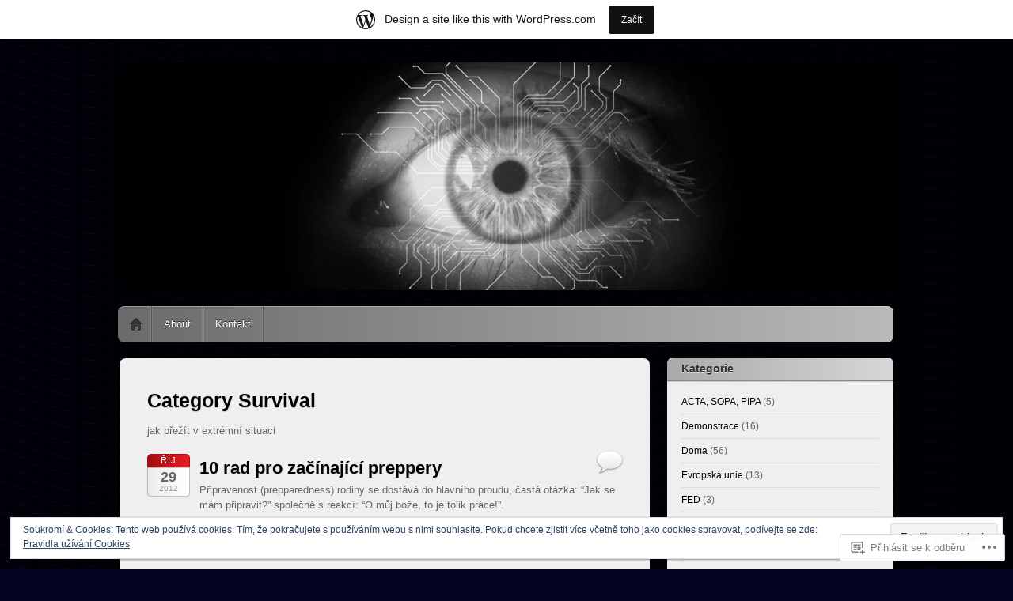

--- FILE ---
content_type: text/html; charset=UTF-8
request_url: https://topconspiracy.wordpress.com/category/survival/
body_size: 26099
content:
<!DOCTYPE html>
<!--[if IE 6]>
<html id="ie6" lang="cs-CZ">
<![endif]-->
<!--[if IE 7]>
<html id="ie7" lang="cs-CZ">
<![endif]-->
<!--[if IE 8]>
<html id="ie8" lang="cs-CZ">
<![endif]-->
<!--[if !(IE 6) & !(IE 7) & !(IE 8)]><!-->
<html lang="cs-CZ">
<!--<![endif]-->
<head>
<meta charset="UTF-8" />
<meta name="viewport" content="width=device-width" />
<title>Survival | Top Conspiracy</title>
<link rel="profile" href="http://gmpg.org/xfn/11" />
<link rel="pingback" href="https://topconspiracy.wordpress.com/xmlrpc.php" />
<!--[if lt IE 9]>
<script src="https://s0.wp.com/wp-content/themes/pub/itheme2/js/html5.js?m=1317755580i" type="text/javascript"></script>
<![endif]-->

<meta name='robots' content='max-image-preview:large' />
<meta name="google-site-verification" content="ytTdDb1dU68dSH-rET51pU-xY4KsZbKc0lfbf8VD9Eo" />
<meta name="msvalidate.01" content="ytTdDb1dU68dSH-rET51pU-xY4KsZbKc0lfbf8VD9Eo" />
<meta name="p:domain_verify" content="ytTdDb1dU68dSH-rET51pU-xY4KsZbKc0lfbf8VD9Eo" />
<link rel='dns-prefetch' href='//s0.wp.com' />
<link rel='dns-prefetch' href='//af.pubmine.com' />
<link rel="alternate" type="application/rss+xml" title="Top Conspiracy &raquo; RSS zdroj" href="https://topconspiracy.wordpress.com/feed/" />
<link rel="alternate" type="application/rss+xml" title="Top Conspiracy &raquo; RSS komentářů" href="https://topconspiracy.wordpress.com/comments/feed/" />
<link rel="alternate" type="application/rss+xml" title="Top Conspiracy &raquo; RSS pro rubriku Survival" href="https://topconspiracy.wordpress.com/category/survival/feed/" />
	<script type="text/javascript">
		/* <![CDATA[ */
		function addLoadEvent(func) {
			var oldonload = window.onload;
			if (typeof window.onload != 'function') {
				window.onload = func;
			} else {
				window.onload = function () {
					oldonload();
					func();
				}
			}
		}
		/* ]]> */
	</script>
	<link crossorigin='anonymous' rel='stylesheet' id='all-css-0-1' href='/_static/??/wp-content/mu-plugins/widgets/eu-cookie-law/templates/style.css,/wp-content/blog-plugins/marketing-bar/css/marketing-bar.css?m=1761640963j&cssminify=yes' type='text/css' media='all' />
<style id='wp-emoji-styles-inline-css'>

	img.wp-smiley, img.emoji {
		display: inline !important;
		border: none !important;
		box-shadow: none !important;
		height: 1em !important;
		width: 1em !important;
		margin: 0 0.07em !important;
		vertical-align: -0.1em !important;
		background: none !important;
		padding: 0 !important;
	}
/*# sourceURL=wp-emoji-styles-inline-css */
</style>
<link crossorigin='anonymous' rel='stylesheet' id='all-css-2-1' href='/wp-content/plugins/gutenberg-core/v22.4.2/build/styles/block-library/style.min.css?m=1769608164i&cssminify=yes' type='text/css' media='all' />
<style id='wp-block-library-inline-css'>
.has-text-align-justify {
	text-align:justify;
}
.has-text-align-justify{text-align:justify;}

/*# sourceURL=wp-block-library-inline-css */
</style><style id='global-styles-inline-css'>
:root{--wp--preset--aspect-ratio--square: 1;--wp--preset--aspect-ratio--4-3: 4/3;--wp--preset--aspect-ratio--3-4: 3/4;--wp--preset--aspect-ratio--3-2: 3/2;--wp--preset--aspect-ratio--2-3: 2/3;--wp--preset--aspect-ratio--16-9: 16/9;--wp--preset--aspect-ratio--9-16: 9/16;--wp--preset--color--black: #000000;--wp--preset--color--cyan-bluish-gray: #abb8c3;--wp--preset--color--white: #ffffff;--wp--preset--color--pale-pink: #f78da7;--wp--preset--color--vivid-red: #cf2e2e;--wp--preset--color--luminous-vivid-orange: #ff6900;--wp--preset--color--luminous-vivid-amber: #fcb900;--wp--preset--color--light-green-cyan: #7bdcb5;--wp--preset--color--vivid-green-cyan: #00d084;--wp--preset--color--pale-cyan-blue: #8ed1fc;--wp--preset--color--vivid-cyan-blue: #0693e3;--wp--preset--color--vivid-purple: #9b51e0;--wp--preset--gradient--vivid-cyan-blue-to-vivid-purple: linear-gradient(135deg,rgb(6,147,227) 0%,rgb(155,81,224) 100%);--wp--preset--gradient--light-green-cyan-to-vivid-green-cyan: linear-gradient(135deg,rgb(122,220,180) 0%,rgb(0,208,130) 100%);--wp--preset--gradient--luminous-vivid-amber-to-luminous-vivid-orange: linear-gradient(135deg,rgb(252,185,0) 0%,rgb(255,105,0) 100%);--wp--preset--gradient--luminous-vivid-orange-to-vivid-red: linear-gradient(135deg,rgb(255,105,0) 0%,rgb(207,46,46) 100%);--wp--preset--gradient--very-light-gray-to-cyan-bluish-gray: linear-gradient(135deg,rgb(238,238,238) 0%,rgb(169,184,195) 100%);--wp--preset--gradient--cool-to-warm-spectrum: linear-gradient(135deg,rgb(74,234,220) 0%,rgb(151,120,209) 20%,rgb(207,42,186) 40%,rgb(238,44,130) 60%,rgb(251,105,98) 80%,rgb(254,248,76) 100%);--wp--preset--gradient--blush-light-purple: linear-gradient(135deg,rgb(255,206,236) 0%,rgb(152,150,240) 100%);--wp--preset--gradient--blush-bordeaux: linear-gradient(135deg,rgb(254,205,165) 0%,rgb(254,45,45) 50%,rgb(107,0,62) 100%);--wp--preset--gradient--luminous-dusk: linear-gradient(135deg,rgb(255,203,112) 0%,rgb(199,81,192) 50%,rgb(65,88,208) 100%);--wp--preset--gradient--pale-ocean: linear-gradient(135deg,rgb(255,245,203) 0%,rgb(182,227,212) 50%,rgb(51,167,181) 100%);--wp--preset--gradient--electric-grass: linear-gradient(135deg,rgb(202,248,128) 0%,rgb(113,206,126) 100%);--wp--preset--gradient--midnight: linear-gradient(135deg,rgb(2,3,129) 0%,rgb(40,116,252) 100%);--wp--preset--font-size--small: 13px;--wp--preset--font-size--medium: 20px;--wp--preset--font-size--large: 36px;--wp--preset--font-size--x-large: 42px;--wp--preset--font-family--albert-sans: 'Albert Sans', sans-serif;--wp--preset--font-family--alegreya: Alegreya, serif;--wp--preset--font-family--arvo: Arvo, serif;--wp--preset--font-family--bodoni-moda: 'Bodoni Moda', serif;--wp--preset--font-family--bricolage-grotesque: 'Bricolage Grotesque', sans-serif;--wp--preset--font-family--cabin: Cabin, sans-serif;--wp--preset--font-family--chivo: Chivo, sans-serif;--wp--preset--font-family--commissioner: Commissioner, sans-serif;--wp--preset--font-family--cormorant: Cormorant, serif;--wp--preset--font-family--courier-prime: 'Courier Prime', monospace;--wp--preset--font-family--crimson-pro: 'Crimson Pro', serif;--wp--preset--font-family--dm-mono: 'DM Mono', monospace;--wp--preset--font-family--dm-sans: 'DM Sans', sans-serif;--wp--preset--font-family--dm-serif-display: 'DM Serif Display', serif;--wp--preset--font-family--domine: Domine, serif;--wp--preset--font-family--eb-garamond: 'EB Garamond', serif;--wp--preset--font-family--epilogue: Epilogue, sans-serif;--wp--preset--font-family--fahkwang: Fahkwang, sans-serif;--wp--preset--font-family--figtree: Figtree, sans-serif;--wp--preset--font-family--fira-sans: 'Fira Sans', sans-serif;--wp--preset--font-family--fjalla-one: 'Fjalla One', sans-serif;--wp--preset--font-family--fraunces: Fraunces, serif;--wp--preset--font-family--gabarito: Gabarito, system-ui;--wp--preset--font-family--ibm-plex-mono: 'IBM Plex Mono', monospace;--wp--preset--font-family--ibm-plex-sans: 'IBM Plex Sans', sans-serif;--wp--preset--font-family--ibarra-real-nova: 'Ibarra Real Nova', serif;--wp--preset--font-family--instrument-serif: 'Instrument Serif', serif;--wp--preset--font-family--inter: Inter, sans-serif;--wp--preset--font-family--josefin-sans: 'Josefin Sans', sans-serif;--wp--preset--font-family--jost: Jost, sans-serif;--wp--preset--font-family--libre-baskerville: 'Libre Baskerville', serif;--wp--preset--font-family--libre-franklin: 'Libre Franklin', sans-serif;--wp--preset--font-family--literata: Literata, serif;--wp--preset--font-family--lora: Lora, serif;--wp--preset--font-family--merriweather: Merriweather, serif;--wp--preset--font-family--montserrat: Montserrat, sans-serif;--wp--preset--font-family--newsreader: Newsreader, serif;--wp--preset--font-family--noto-sans-mono: 'Noto Sans Mono', sans-serif;--wp--preset--font-family--nunito: Nunito, sans-serif;--wp--preset--font-family--open-sans: 'Open Sans', sans-serif;--wp--preset--font-family--overpass: Overpass, sans-serif;--wp--preset--font-family--pt-serif: 'PT Serif', serif;--wp--preset--font-family--petrona: Petrona, serif;--wp--preset--font-family--piazzolla: Piazzolla, serif;--wp--preset--font-family--playfair-display: 'Playfair Display', serif;--wp--preset--font-family--plus-jakarta-sans: 'Plus Jakarta Sans', sans-serif;--wp--preset--font-family--poppins: Poppins, sans-serif;--wp--preset--font-family--raleway: Raleway, sans-serif;--wp--preset--font-family--roboto: Roboto, sans-serif;--wp--preset--font-family--roboto-slab: 'Roboto Slab', serif;--wp--preset--font-family--rubik: Rubik, sans-serif;--wp--preset--font-family--rufina: Rufina, serif;--wp--preset--font-family--sora: Sora, sans-serif;--wp--preset--font-family--source-sans-3: 'Source Sans 3', sans-serif;--wp--preset--font-family--source-serif-4: 'Source Serif 4', serif;--wp--preset--font-family--space-mono: 'Space Mono', monospace;--wp--preset--font-family--syne: Syne, sans-serif;--wp--preset--font-family--texturina: Texturina, serif;--wp--preset--font-family--urbanist: Urbanist, sans-serif;--wp--preset--font-family--work-sans: 'Work Sans', sans-serif;--wp--preset--spacing--20: 0.44rem;--wp--preset--spacing--30: 0.67rem;--wp--preset--spacing--40: 1rem;--wp--preset--spacing--50: 1.5rem;--wp--preset--spacing--60: 2.25rem;--wp--preset--spacing--70: 3.38rem;--wp--preset--spacing--80: 5.06rem;--wp--preset--shadow--natural: 6px 6px 9px rgba(0, 0, 0, 0.2);--wp--preset--shadow--deep: 12px 12px 50px rgba(0, 0, 0, 0.4);--wp--preset--shadow--sharp: 6px 6px 0px rgba(0, 0, 0, 0.2);--wp--preset--shadow--outlined: 6px 6px 0px -3px rgb(255, 255, 255), 6px 6px rgb(0, 0, 0);--wp--preset--shadow--crisp: 6px 6px 0px rgb(0, 0, 0);}:where(body) { margin: 0; }:where(.is-layout-flex){gap: 0.5em;}:where(.is-layout-grid){gap: 0.5em;}body .is-layout-flex{display: flex;}.is-layout-flex{flex-wrap: wrap;align-items: center;}.is-layout-flex > :is(*, div){margin: 0;}body .is-layout-grid{display: grid;}.is-layout-grid > :is(*, div){margin: 0;}body{padding-top: 0px;padding-right: 0px;padding-bottom: 0px;padding-left: 0px;}:root :where(.wp-element-button, .wp-block-button__link){background-color: #32373c;border-width: 0;color: #fff;font-family: inherit;font-size: inherit;font-style: inherit;font-weight: inherit;letter-spacing: inherit;line-height: inherit;padding-top: calc(0.667em + 2px);padding-right: calc(1.333em + 2px);padding-bottom: calc(0.667em + 2px);padding-left: calc(1.333em + 2px);text-decoration: none;text-transform: inherit;}.has-black-color{color: var(--wp--preset--color--black) !important;}.has-cyan-bluish-gray-color{color: var(--wp--preset--color--cyan-bluish-gray) !important;}.has-white-color{color: var(--wp--preset--color--white) !important;}.has-pale-pink-color{color: var(--wp--preset--color--pale-pink) !important;}.has-vivid-red-color{color: var(--wp--preset--color--vivid-red) !important;}.has-luminous-vivid-orange-color{color: var(--wp--preset--color--luminous-vivid-orange) !important;}.has-luminous-vivid-amber-color{color: var(--wp--preset--color--luminous-vivid-amber) !important;}.has-light-green-cyan-color{color: var(--wp--preset--color--light-green-cyan) !important;}.has-vivid-green-cyan-color{color: var(--wp--preset--color--vivid-green-cyan) !important;}.has-pale-cyan-blue-color{color: var(--wp--preset--color--pale-cyan-blue) !important;}.has-vivid-cyan-blue-color{color: var(--wp--preset--color--vivid-cyan-blue) !important;}.has-vivid-purple-color{color: var(--wp--preset--color--vivid-purple) !important;}.has-black-background-color{background-color: var(--wp--preset--color--black) !important;}.has-cyan-bluish-gray-background-color{background-color: var(--wp--preset--color--cyan-bluish-gray) !important;}.has-white-background-color{background-color: var(--wp--preset--color--white) !important;}.has-pale-pink-background-color{background-color: var(--wp--preset--color--pale-pink) !important;}.has-vivid-red-background-color{background-color: var(--wp--preset--color--vivid-red) !important;}.has-luminous-vivid-orange-background-color{background-color: var(--wp--preset--color--luminous-vivid-orange) !important;}.has-luminous-vivid-amber-background-color{background-color: var(--wp--preset--color--luminous-vivid-amber) !important;}.has-light-green-cyan-background-color{background-color: var(--wp--preset--color--light-green-cyan) !important;}.has-vivid-green-cyan-background-color{background-color: var(--wp--preset--color--vivid-green-cyan) !important;}.has-pale-cyan-blue-background-color{background-color: var(--wp--preset--color--pale-cyan-blue) !important;}.has-vivid-cyan-blue-background-color{background-color: var(--wp--preset--color--vivid-cyan-blue) !important;}.has-vivid-purple-background-color{background-color: var(--wp--preset--color--vivid-purple) !important;}.has-black-border-color{border-color: var(--wp--preset--color--black) !important;}.has-cyan-bluish-gray-border-color{border-color: var(--wp--preset--color--cyan-bluish-gray) !important;}.has-white-border-color{border-color: var(--wp--preset--color--white) !important;}.has-pale-pink-border-color{border-color: var(--wp--preset--color--pale-pink) !important;}.has-vivid-red-border-color{border-color: var(--wp--preset--color--vivid-red) !important;}.has-luminous-vivid-orange-border-color{border-color: var(--wp--preset--color--luminous-vivid-orange) !important;}.has-luminous-vivid-amber-border-color{border-color: var(--wp--preset--color--luminous-vivid-amber) !important;}.has-light-green-cyan-border-color{border-color: var(--wp--preset--color--light-green-cyan) !important;}.has-vivid-green-cyan-border-color{border-color: var(--wp--preset--color--vivid-green-cyan) !important;}.has-pale-cyan-blue-border-color{border-color: var(--wp--preset--color--pale-cyan-blue) !important;}.has-vivid-cyan-blue-border-color{border-color: var(--wp--preset--color--vivid-cyan-blue) !important;}.has-vivid-purple-border-color{border-color: var(--wp--preset--color--vivid-purple) !important;}.has-vivid-cyan-blue-to-vivid-purple-gradient-background{background: var(--wp--preset--gradient--vivid-cyan-blue-to-vivid-purple) !important;}.has-light-green-cyan-to-vivid-green-cyan-gradient-background{background: var(--wp--preset--gradient--light-green-cyan-to-vivid-green-cyan) !important;}.has-luminous-vivid-amber-to-luminous-vivid-orange-gradient-background{background: var(--wp--preset--gradient--luminous-vivid-amber-to-luminous-vivid-orange) !important;}.has-luminous-vivid-orange-to-vivid-red-gradient-background{background: var(--wp--preset--gradient--luminous-vivid-orange-to-vivid-red) !important;}.has-very-light-gray-to-cyan-bluish-gray-gradient-background{background: var(--wp--preset--gradient--very-light-gray-to-cyan-bluish-gray) !important;}.has-cool-to-warm-spectrum-gradient-background{background: var(--wp--preset--gradient--cool-to-warm-spectrum) !important;}.has-blush-light-purple-gradient-background{background: var(--wp--preset--gradient--blush-light-purple) !important;}.has-blush-bordeaux-gradient-background{background: var(--wp--preset--gradient--blush-bordeaux) !important;}.has-luminous-dusk-gradient-background{background: var(--wp--preset--gradient--luminous-dusk) !important;}.has-pale-ocean-gradient-background{background: var(--wp--preset--gradient--pale-ocean) !important;}.has-electric-grass-gradient-background{background: var(--wp--preset--gradient--electric-grass) !important;}.has-midnight-gradient-background{background: var(--wp--preset--gradient--midnight) !important;}.has-small-font-size{font-size: var(--wp--preset--font-size--small) !important;}.has-medium-font-size{font-size: var(--wp--preset--font-size--medium) !important;}.has-large-font-size{font-size: var(--wp--preset--font-size--large) !important;}.has-x-large-font-size{font-size: var(--wp--preset--font-size--x-large) !important;}.has-albert-sans-font-family{font-family: var(--wp--preset--font-family--albert-sans) !important;}.has-alegreya-font-family{font-family: var(--wp--preset--font-family--alegreya) !important;}.has-arvo-font-family{font-family: var(--wp--preset--font-family--arvo) !important;}.has-bodoni-moda-font-family{font-family: var(--wp--preset--font-family--bodoni-moda) !important;}.has-bricolage-grotesque-font-family{font-family: var(--wp--preset--font-family--bricolage-grotesque) !important;}.has-cabin-font-family{font-family: var(--wp--preset--font-family--cabin) !important;}.has-chivo-font-family{font-family: var(--wp--preset--font-family--chivo) !important;}.has-commissioner-font-family{font-family: var(--wp--preset--font-family--commissioner) !important;}.has-cormorant-font-family{font-family: var(--wp--preset--font-family--cormorant) !important;}.has-courier-prime-font-family{font-family: var(--wp--preset--font-family--courier-prime) !important;}.has-crimson-pro-font-family{font-family: var(--wp--preset--font-family--crimson-pro) !important;}.has-dm-mono-font-family{font-family: var(--wp--preset--font-family--dm-mono) !important;}.has-dm-sans-font-family{font-family: var(--wp--preset--font-family--dm-sans) !important;}.has-dm-serif-display-font-family{font-family: var(--wp--preset--font-family--dm-serif-display) !important;}.has-domine-font-family{font-family: var(--wp--preset--font-family--domine) !important;}.has-eb-garamond-font-family{font-family: var(--wp--preset--font-family--eb-garamond) !important;}.has-epilogue-font-family{font-family: var(--wp--preset--font-family--epilogue) !important;}.has-fahkwang-font-family{font-family: var(--wp--preset--font-family--fahkwang) !important;}.has-figtree-font-family{font-family: var(--wp--preset--font-family--figtree) !important;}.has-fira-sans-font-family{font-family: var(--wp--preset--font-family--fira-sans) !important;}.has-fjalla-one-font-family{font-family: var(--wp--preset--font-family--fjalla-one) !important;}.has-fraunces-font-family{font-family: var(--wp--preset--font-family--fraunces) !important;}.has-gabarito-font-family{font-family: var(--wp--preset--font-family--gabarito) !important;}.has-ibm-plex-mono-font-family{font-family: var(--wp--preset--font-family--ibm-plex-mono) !important;}.has-ibm-plex-sans-font-family{font-family: var(--wp--preset--font-family--ibm-plex-sans) !important;}.has-ibarra-real-nova-font-family{font-family: var(--wp--preset--font-family--ibarra-real-nova) !important;}.has-instrument-serif-font-family{font-family: var(--wp--preset--font-family--instrument-serif) !important;}.has-inter-font-family{font-family: var(--wp--preset--font-family--inter) !important;}.has-josefin-sans-font-family{font-family: var(--wp--preset--font-family--josefin-sans) !important;}.has-jost-font-family{font-family: var(--wp--preset--font-family--jost) !important;}.has-libre-baskerville-font-family{font-family: var(--wp--preset--font-family--libre-baskerville) !important;}.has-libre-franklin-font-family{font-family: var(--wp--preset--font-family--libre-franklin) !important;}.has-literata-font-family{font-family: var(--wp--preset--font-family--literata) !important;}.has-lora-font-family{font-family: var(--wp--preset--font-family--lora) !important;}.has-merriweather-font-family{font-family: var(--wp--preset--font-family--merriweather) !important;}.has-montserrat-font-family{font-family: var(--wp--preset--font-family--montserrat) !important;}.has-newsreader-font-family{font-family: var(--wp--preset--font-family--newsreader) !important;}.has-noto-sans-mono-font-family{font-family: var(--wp--preset--font-family--noto-sans-mono) !important;}.has-nunito-font-family{font-family: var(--wp--preset--font-family--nunito) !important;}.has-open-sans-font-family{font-family: var(--wp--preset--font-family--open-sans) !important;}.has-overpass-font-family{font-family: var(--wp--preset--font-family--overpass) !important;}.has-pt-serif-font-family{font-family: var(--wp--preset--font-family--pt-serif) !important;}.has-petrona-font-family{font-family: var(--wp--preset--font-family--petrona) !important;}.has-piazzolla-font-family{font-family: var(--wp--preset--font-family--piazzolla) !important;}.has-playfair-display-font-family{font-family: var(--wp--preset--font-family--playfair-display) !important;}.has-plus-jakarta-sans-font-family{font-family: var(--wp--preset--font-family--plus-jakarta-sans) !important;}.has-poppins-font-family{font-family: var(--wp--preset--font-family--poppins) !important;}.has-raleway-font-family{font-family: var(--wp--preset--font-family--raleway) !important;}.has-roboto-font-family{font-family: var(--wp--preset--font-family--roboto) !important;}.has-roboto-slab-font-family{font-family: var(--wp--preset--font-family--roboto-slab) !important;}.has-rubik-font-family{font-family: var(--wp--preset--font-family--rubik) !important;}.has-rufina-font-family{font-family: var(--wp--preset--font-family--rufina) !important;}.has-sora-font-family{font-family: var(--wp--preset--font-family--sora) !important;}.has-source-sans-3-font-family{font-family: var(--wp--preset--font-family--source-sans-3) !important;}.has-source-serif-4-font-family{font-family: var(--wp--preset--font-family--source-serif-4) !important;}.has-space-mono-font-family{font-family: var(--wp--preset--font-family--space-mono) !important;}.has-syne-font-family{font-family: var(--wp--preset--font-family--syne) !important;}.has-texturina-font-family{font-family: var(--wp--preset--font-family--texturina) !important;}.has-urbanist-font-family{font-family: var(--wp--preset--font-family--urbanist) !important;}.has-work-sans-font-family{font-family: var(--wp--preset--font-family--work-sans) !important;}
/*# sourceURL=global-styles-inline-css */
</style>

<style id='classic-theme-styles-inline-css'>
.wp-block-button__link{background-color:#32373c;border-radius:9999px;box-shadow:none;color:#fff;font-size:1.125em;padding:calc(.667em + 2px) calc(1.333em + 2px);text-decoration:none}.wp-block-file__button{background:#32373c;color:#fff}.wp-block-accordion-heading{margin:0}.wp-block-accordion-heading__toggle{background-color:inherit!important;color:inherit!important}.wp-block-accordion-heading__toggle:not(:focus-visible){outline:none}.wp-block-accordion-heading__toggle:focus,.wp-block-accordion-heading__toggle:hover{background-color:inherit!important;border:none;box-shadow:none;color:inherit;padding:var(--wp--preset--spacing--20,1em) 0;text-decoration:none}.wp-block-accordion-heading__toggle:focus-visible{outline:auto;outline-offset:0}
/*# sourceURL=/wp-content/plugins/gutenberg-core/v22.4.2/build/styles/block-library/classic.min.css */
</style>
<link crossorigin='anonymous' rel='stylesheet' id='all-css-4-1' href='/_static/??-eJx9j9sKgzAQRH+omyUqvTyUfouJi01NNGSTWv++0dILVHwZhmXODIujBz30kfqI3qbW9Ix6UHbQHWMh5FFIYOO8JQh0FxU2huMnARwnS0Iz7/CnyCX4dgXKd+frOCccNaYmSy7HtrDRNC3FjPPbQ6THNuLzDCjlAzFDVmeSg3jNW/zHvc7ok0Kz+ALXX1kLdvNcG+ppkRm5uLM8VHJ/KsuyuD0BJ1B9ZQ==&cssminify=yes' type='text/css' media='all' />
<style id='jetpack_facebook_likebox-inline-css'>
.widget_facebook_likebox {
	overflow: hidden;
}

/*# sourceURL=/wp-content/mu-plugins/jetpack-plugin/sun/modules/widgets/facebook-likebox/style.css */
</style>
<link crossorigin='anonymous' rel='stylesheet' id='all-css-6-1' href='/_static/??-eJzTLy/QTc7PK0nNK9HPLdUtyClNz8wr1i9KTcrJTwcy0/WTi5G5ekCujj52Temp+bo5+cmJJZn5eSgc3bScxMwikFb7XFtDE1NLExMLc0OTLACohS2q&cssminify=yes' type='text/css' media='all' />
<link crossorigin='anonymous' rel='stylesheet' id='print-css-7-1' href='/wp-content/mu-plugins/global-print/global-print.css?m=1465851035i&cssminify=yes' type='text/css' media='print' />
<style id='jetpack-global-styles-frontend-style-inline-css'>
:root { --font-headings: unset; --font-base: unset; --font-headings-default: -apple-system,BlinkMacSystemFont,"Segoe UI",Roboto,Oxygen-Sans,Ubuntu,Cantarell,"Helvetica Neue",sans-serif; --font-base-default: -apple-system,BlinkMacSystemFont,"Segoe UI",Roboto,Oxygen-Sans,Ubuntu,Cantarell,"Helvetica Neue",sans-serif;}
/*# sourceURL=jetpack-global-styles-frontend-style-inline-css */
</style>
<link crossorigin='anonymous' rel='stylesheet' id='all-css-10-1' href='/wp-content/themes/h4/global.css?m=1420737423i&cssminify=yes' type='text/css' media='all' />
<script type="text/javascript" id="wpcom-actionbar-placeholder-js-extra">
/* <![CDATA[ */
var actionbardata = {"siteID":"29179523","postID":"0","siteURL":"https://topconspiracy.wordpress.com","xhrURL":"https://topconspiracy.wordpress.com/wp-admin/admin-ajax.php","nonce":"25beab2906","isLoggedIn":"","statusMessage":"","subsEmailDefault":"instantly","proxyScriptUrl":"https://s0.wp.com/wp-content/js/wpcom-proxy-request.js?m=1513050504i&amp;ver=20211021","i18n":{"followedText":"Nov\u00e9 p\u0159\u00edsp\u011bvky z tohoto webu se nyn\u00ed zobraz\u00ed ve va\u0161\u00ed \u003Ca href=\"https://wordpress.com/reader\"\u003Eaplikaci \u010cte\u010dka\u003C/a\u003E","foldBar":"Zav\u0159i tuto li\u0161tu","unfoldBar":"Zv\u011bt\u0161it tuto li\u0161tu","shortLinkCopied":"Zkr\u00e1cen\u00fd odkaz zkop\u00edrov\u00e1n do schr\u00e1nky."}};
//# sourceURL=wpcom-actionbar-placeholder-js-extra
/* ]]> */
</script>
<script type="text/javascript" id="jetpack-mu-wpcom-settings-js-before">
/* <![CDATA[ */
var JETPACK_MU_WPCOM_SETTINGS = {"assetsUrl":"https://s0.wp.com/wp-content/mu-plugins/jetpack-mu-wpcom-plugin/sun/jetpack_vendor/automattic/jetpack-mu-wpcom/src/build/"};
//# sourceURL=jetpack-mu-wpcom-settings-js-before
/* ]]> */
</script>
<script crossorigin='anonymous' type='text/javascript'  src='/_static/??/wp-content/js/rlt-proxy.js,/wp-content/blog-plugins/wordads-classes/js/cmp/v2/cmp-non-gdpr.js?m=1720530689j'></script>
<script type="text/javascript" id="rlt-proxy-js-after">
/* <![CDATA[ */
	rltInitialize( {"token":null,"iframeOrigins":["https:\/\/widgets.wp.com"]} );
//# sourceURL=rlt-proxy-js-after
/* ]]> */
</script>
<link rel="EditURI" type="application/rsd+xml" title="RSD" href="https://topconspiracy.wordpress.com/xmlrpc.php?rsd" />
<meta name="generator" content="WordPress.com" />

<!-- Jetpack Open Graph Tags -->
<meta property="og:type" content="website" />
<meta property="og:title" content="Survival &#8211; Top Conspiracy" />
<meta property="og:url" content="https://topconspiracy.wordpress.com/category/survival/" />
<meta property="og:description" content="jak přežít v extrémní situaci" />
<meta property="og:site_name" content="Top Conspiracy" />
<meta property="og:image" content="https://s0.wp.com/i/blank.jpg?m=1383295312i" />
<meta property="og:image:width" content="200" />
<meta property="og:image:height" content="200" />
<meta property="og:image:alt" content="" />
<meta property="og:locale" content="cs_CZ" />
<meta property="fb:app_id" content="249643311490" />

<!-- End Jetpack Open Graph Tags -->
<link rel="shortcut icon" type="image/x-icon" href="https://s0.wp.com/i/favicon.ico?m=1713425267i" sizes="16x16 24x24 32x32 48x48" />
<link rel="icon" type="image/x-icon" href="https://s0.wp.com/i/favicon.ico?m=1713425267i" sizes="16x16 24x24 32x32 48x48" />
<link rel="apple-touch-icon" href="https://s0.wp.com/i/webclip.png?m=1713868326i" />
<link rel='openid.server' href='https://topconspiracy.wordpress.com/?openidserver=1' />
<link rel='openid.delegate' href='https://topconspiracy.wordpress.com/' />
<link rel="search" type="application/opensearchdescription+xml" href="https://topconspiracy.wordpress.com/osd.xml" title="Top Conspiracy" />
<link rel="search" type="application/opensearchdescription+xml" href="https://s1.wp.com/opensearch.xml" title="WordPress.com" />
<meta name="theme-color" content="#030420" />
<style type="text/css">.recentcomments a{display:inline !important;padding:0 !important;margin:0 !important;}</style>		<style type="text/css">
			.recentcomments a {
				display: inline !important;
				padding: 0 !important;
				margin: 0 !important;
			}

			table.recentcommentsavatartop img.avatar, table.recentcommentsavatarend img.avatar {
				border: 0px;
				margin: 0;
			}

			table.recentcommentsavatartop a, table.recentcommentsavatarend a {
				border: 0px !important;
				background-color: transparent !important;
			}

			td.recentcommentsavatarend, td.recentcommentsavatartop {
				padding: 0px 0px 1px 0px;
				margin: 0px;
			}

			td.recentcommentstextend {
				border: none !important;
				padding: 0px 0px 2px 10px;
			}

			.rtl td.recentcommentstextend {
				padding: 0px 10px 2px 0px;
			}

			td.recentcommentstexttop {
				border: none;
				padding: 0px 0px 0px 10px;
			}

			.rtl td.recentcommentstexttop {
				padding: 0px 10px 0px 0px;
			}
		</style>
		<meta name="description" content="jak přežít v extrémní situaci" />
	<style type="text/css">
			#site-title,
		#site-description {
			position: absolute !important;
			clip: rect(1px 1px 1px 1px); /* IE6, IE7 */
			clip: rect(1px, 1px, 1px, 1px);
		}
		</style>
	<style type="text/css" id="custom-background-css">
body.custom-background { background-color: #030420; background-image: url("https://topconspiracy.files.wordpress.com/2012/11/pozadc3ad.jpg"); background-position: center top; background-size: auto; background-repeat: repeat-y; background-attachment: scroll; }
</style>
	<script type="text/javascript">
/* <![CDATA[ */
var wa_client = {}; wa_client.cmd = []; wa_client.config = { 'blog_id': 29179523, 'blog_language': 'cs', 'is_wordads': false, 'hosting_type': 0, 'afp_account_id': null, 'afp_host_id': 5038568878849053, 'theme': 'pub/itheme2', '_': { 'title': 'Reklama', 'privacy_settings': 'Nastavení viditelnosti webu' }, 'formats': [ 'belowpost', 'bottom_sticky', 'sidebar_sticky_right', 'sidebar', 'gutenberg_rectangle', 'gutenberg_leaderboard', 'gutenberg_mobile_leaderboard', 'gutenberg_skyscraper' ] };
/* ]]> */
</script>
		<script type="text/javascript">

			window.doNotSellCallback = function() {

				var linkElements = [
					'a[href="https://wordpress.com/?ref=footer_blog"]',
					'a[href="https://wordpress.com/?ref=footer_website"]',
					'a[href="https://wordpress.com/?ref=vertical_footer"]',
					'a[href^="https://wordpress.com/?ref=footer_segment_"]',
				].join(',');

				var dnsLink = document.createElement( 'a' );
				dnsLink.href = 'https://wordpress.com/advertising-program-optout/';
				dnsLink.classList.add( 'do-not-sell-link' );
				dnsLink.rel = 'nofollow';
				dnsLink.style.marginLeft = '0.5em';
				dnsLink.textContent = 'Do Not Sell or Share My Personal Information';

				var creditLinks = document.querySelectorAll( linkElements );

				if ( 0 === creditLinks.length ) {
					return false;
				}

				Array.prototype.forEach.call( creditLinks, function( el ) {
					el.insertAdjacentElement( 'afterend', dnsLink );
				});

				return true;
			};

		</script>
		<script type="text/javascript">
	window.google_analytics_uacct = "UA-52447-2";
</script>

<script type="text/javascript">
	var _gaq = _gaq || [];
	_gaq.push(['_setAccount', 'UA-52447-2']);
	_gaq.push(['_gat._anonymizeIp']);
	_gaq.push(['_setDomainName', 'wordpress.com']);
	_gaq.push(['_initData']);
	_gaq.push(['_trackPageview']);

	(function() {
		var ga = document.createElement('script'); ga.type = 'text/javascript'; ga.async = true;
		ga.src = ('https:' == document.location.protocol ? 'https://ssl' : 'http://www') + '.google-analytics.com/ga.js';
		(document.getElementsByTagName('head')[0] || document.getElementsByTagName('body')[0]).appendChild(ga);
	})();
</script>
<link crossorigin='anonymous' rel='stylesheet' id='all-css-0-3' href='/_static/??-eJyNzMsKAjEMheEXshPqBXUhPoo4bRgytmkwCYNvbwdm487d+eDwwyIhNTZkg+pBik/ECjOaPNNrM6gz1Ja9oMJCeUJTsCZBmval9ik4JNUd/F17ECcYnUruHDW9SYxa//5oqMRr+F5v8Xw6XC/xGPfzF3aEQ7Q=&cssminify=yes' type='text/css' media='all' />
</head>

<body class="archive category category-survival category-1253 custom-background wp-theme-pubitheme2 customizer-styles-applied indexed single-author jetpack-reblog-enabled has-marketing-bar has-marketing-bar-theme-itheme2">
<div id="page" class="hfeed">
	<header id="masthead" role="banner">
		<hgroup>
			<h1 id="site-title"><a href="https://topconspiracy.wordpress.com/" title="Top Conspiracy" rel="home">Top Conspiracy</a></h1>
			<h2 id="site-description">Blog o politické situaci, konspiracích a faktech</h2>
		</hgroup>

					<a href="https://topconspiracy.wordpress.com/">
				<img id="custom-header-image" src="https://topconspiracy.wordpress.com/wp-content/uploads/2014/06/cropped-dark28.jpg" width="978" height="288" alt="" />
			</a>
				<nav id="access" role="navigation">
			<h1 class="assistive-text section-heading">Hlavní menu</h1>
			<div class="assistive-text skip-link"><a href="#content" title="Přejít k obsahu webu">Přejít k obsahu webu</a></div>

			<div class="menu"><ul>
<li ><a href="https://topconspiracy.wordpress.com/">Úvodní stránka</a></li><li class="page_item page-item-2"><a href="https://topconspiracy.wordpress.com/about/">About</a></li>
<li class="page_item page-item-1105"><a href="https://topconspiracy.wordpress.com/kontakt/">Kontakt</a></li>
</ul></div>
		</nav><!-- #access -->
	</header><!-- #masthead -->

	<div id="main">
		<section id="primary">
			<div id="content" role="main">

			
				<header class="page-header">
					<h1 class="page-title">Category <span>Survival</span></h1>

					<div class="category-archive-meta"><p>jak přežít v extrémní situaci</p>
</div>				</header>

					<nav id="nav-above">
		<h1 class="assistive-text section-heading">Navigace příspěvku</h1>

	
	</nav><!-- #nav-above -->
	
								
					
<article id="post-896" class="post-896 post type-post status-publish format-standard hentry category-survival tag-jak-prezit tag-prepper tag-preziti tag-survival-2">
	<header class="entry-header">
		
		<div class="post-date">
					<a href="https://topconspiracy.wordpress.com/2012/10/29/10-rad-pro-zacinajici-preppery/" title="Trvalý odkaz pro 10 rad pro začínající&nbsp;preppery" rel="bookmark">
				<span class="month">říj</span>
				<span class="day">29</span>
				<span class="year">2012</span>
			</a>
				</div>

				
							<h1 class="entry-title">
									<a href="https://topconspiracy.wordpress.com/2012/10/29/10-rad-pro-zacinajici-preppery/" rel="bookmark">10 rad pro začínající&nbsp;preppery</a>
							</h1>
			</header><!-- .entry-header -->

		<div class="entry-content">
		<p>Připravenost (prepparedness) rodiny se dostává do hlavního proudu, častá otázka: “Jak se mám připravit?” společně s reakcí: “O můj bože, to je tolik práce!”.</p>
<p>Zde nabízím 10 rad pro začínající preppery. Jak uvidíte dále, nejsou to žádná velká tajemství, žádné drama, žádný nesmysl a žádné podivné věci. <a href="https://topconspiracy.wordpress.com/2012/10/29/10-rad-pro-zacinajici-preppery/#more-896" class="more-link">Celý příspěvek <span class="meta-nav">&rarr;</span></a></p>
			</div><!-- .entry-content -->
	
	<footer class="entry-meta">
					By Ella Cikánová
						<span class="sep"> &#149; </span>
			<span class="cat-links">
				Posted in <a href="https://topconspiracy.wordpress.com/category/survival/" rel="category tag">Survival</a>			</span>
			
			<span class="sep"> &#149; </span><span class="tag-links">Označeno tagem <a href="https://topconspiracy.wordpress.com/tag/jak-prezit/" rel="tag">jak přežít</a>, <a href="https://topconspiracy.wordpress.com/tag/prepper/" rel="tag">prepper</a>, <a href="https://topconspiracy.wordpress.com/tag/preziti/" rel="tag">přežití</a>, <a href="https://topconspiracy.wordpress.com/tag/survival-2/" rel="tag">survival</a></span>
					
				<div class="comments-link">
			<a href="https://topconspiracy.wordpress.com/2012/10/29/10-rad-pro-zacinajici-preppery/#respond"><span class="no-replies">0</span></a>		</div>
			</footer><!-- #entry-meta -->
</article><!-- #post-896 -->

				
					<nav id="nav-below">
		<h1 class="assistive-text section-heading">Navigace příspěvku</h1>

	
	</nav><!-- #nav-below -->
	
			
			</div><!-- #content -->
		</section><!-- #primary -->

		<div id="secondary" class="widget-area" role="complementary">
					<aside id="categories-3" class="widget widget_categories"><h1 class="widget-title">Kategorie</h1>
			<ul>
					<li class="cat-item cat-item-77211654"><a href="https://topconspiracy.wordpress.com/category/acta-sopa-pipa/">ACTA, SOPA, PIPA</a> (5)
</li>
	<li class="cat-item cat-item-6560777"><a href="https://topconspiracy.wordpress.com/category/demonstrace/">Demonstrace</a> (16)
</li>
	<li class="cat-item cat-item-145858"><a href="https://topconspiracy.wordpress.com/category/doma/">Doma</a> (56)
</li>
	<li class="cat-item cat-item-1862847"><a href="https://topconspiracy.wordpress.com/category/evropska-unie/">Evropská unie</a> (13)
</li>
	<li class="cat-item cat-item-91212"><a href="https://topconspiracy.wordpress.com/category/fed/">FED</a> (3)
</li>
	<li class="cat-item cat-item-300"><a href="https://topconspiracy.wordpress.com/category/fema/">FEMA</a> (6)
</li>
	<li class="cat-item cat-item-4269"><a href="https://topconspiracy.wordpress.com/category/finance/">Finance</a> (3)
</li>
	<li class="cat-item cat-item-10032600"><a href="https://topconspiracy.wordpress.com/category/haarp-chemtrails/">HAARP, chemtrails</a> (8)
</li>
	<li class="cat-item cat-item-22"><a href="https://topconspiracy.wordpress.com/category/internet/">Internet</a> (18)
</li>
	<li class="cat-item cat-item-68107898"><a href="https://topconspiracy.wordpress.com/category/kratke-zpavy/">Krátké zpávy</a> (2)
</li>
	<li class="cat-item cat-item-459402"><a href="https://topconspiracy.wordpress.com/category/newworldorder/">NewWorldOrder</a> (23)
<ul class='children'>
	<li class="cat-item cat-item-907451"><a href="https://topconspiracy.wordpress.com/category/newworldorder/bilderberg-group/">Bilderberg group</a> (8)
</li>
	<li class="cat-item cat-item-138006"><a href="https://topconspiracy.wordpress.com/category/newworldorder/illuminati/">Illumináti</a> (4)
	<ul class='children'>
	<li class="cat-item cat-item-6466459"><a href="https://topconspiracy.wordpress.com/category/newworldorder/illuminati/leo-lyon-zagami/">Leo Lyon Zagami</a> (3)
</li>
	</ul>
</li>
	<li class="cat-item cat-item-23299499"><a href="https://topconspiracy.wordpress.com/category/newworldorder/svobodni-zednari/">Svobodní zednáři</a> (2)
</li>
	<li class="cat-item cat-item-847027"><a href="https://topconspiracy.wordpress.com/category/newworldorder/trilateral-commission/">Trilateral Commission</a> (1)
</li>
	<li class="cat-item cat-item-31843618"><a href="https://topconspiracy.wordpress.com/category/newworldorder/rimsky-klub/">Římský klub</a> (2)
</li>
</ul>
</li>
	<li class="cat-item cat-item-28758260"><a href="https://topconspiracy.wordpress.com/category/projekt-blue-beam/">Projekt Blue Beam</a> (1)
</li>
	<li class="cat-item cat-item-6482900"><a href="https://topconspiracy.wordpress.com/category/stahuj/">Stahuj</a> (2)
</li>
	<li class="cat-item cat-item-1253 current-cat"><a aria-current="page" href="https://topconspiracy.wordpress.com/category/survival/">Survival</a> (1)
</li>
	<li class="cat-item cat-item-1"><a href="https://topconspiracy.wordpress.com/category/uncategorized/">Uncategorized</a> (1)
</li>
	<li class="cat-item cat-item-699"><a href="https://topconspiracy.wordpress.com/category/usa/">USA</a> (23)
</li>
	<li class="cat-item cat-item-4093581"><a href="https://topconspiracy.wordpress.com/category/velky-bratr/">Velký Bratr</a> (6)
</li>
	<li class="cat-item cat-item-761451"><a href="https://topconspiracy.wordpress.com/category/vesmir/">Vesmír</a> (8)
<ul class='children'>
	<li class="cat-item cat-item-264753"><a href="https://topconspiracy.wordpress.com/category/vesmir/mise/">Mise</a> (3)
	<ul class='children'>
	<li class="cat-item cat-item-17400156"><a href="https://topconspiracy.wordpress.com/category/vesmir/mise/apollo-20/">Apollo 20</a> (3)
</li>
	</ul>
</li>
</ul>
</li>
	<li class="cat-item cat-item-351053"><a href="https://topconspiracy.wordpress.com/category/videa/">Videa</a> (16)
<ul class='children'>
	<li class="cat-item cat-item-148897"><a href="https://topconspiracy.wordpress.com/category/videa/jesse-ventura/">Jesse Ventura</a> (1)
</li>
	<li class="cat-item cat-item-68565432"><a href="https://topconspiracy.wordpress.com/category/videa/mise-videa/">Mise</a> (1)
</li>
	<li class="cat-item cat-item-63970"><a href="https://topconspiracy.wordpress.com/category/videa/nwo/">NWO</a> (3)
</li>
	<li class="cat-item cat-item-13650"><a href="https://topconspiracy.wordpress.com/category/videa/revolta/">Revolta</a> (1)
</li>
</ul>
</li>
	<li class="cat-item cat-item-1118392"><a href="https://topconspiracy.wordpress.com/category/zahranici/">Zahraničí</a> (28)
</li>
	<li class="cat-item cat-item-203462"><a href="https://topconspiracy.wordpress.com/category/zdravi/">Zdraví</a> (16)
</li>
			</ul>

			</aside><aside id="top-posts-2" class="widget widget_top-posts"><h1 class="widget-title">Nejlepší příspěvky &amp; Stránky</h1><ul><li><a href="https://topconspiracy.wordpress.com/2015/02/12/obama-zada-kongres-o-souhlas-s-vojenskou-operaci-proti-dzihadistum-novinky-cz/" class="bump-view" data-bump-view="tp">Obama žádá Kongres o souhlas s vojenskou operací proti džihádistům </a></li><li><a href="https://topconspiracy.wordpress.com/2015/01/03/david-rath-odhaluje-temne-hry-rozvraceni-statu-a-likvidace-osobnosti-pod-taktovkou-usa/" class="bump-view" data-bump-view="tp">David Rath odhaluje temné hry, rozvracení států a likvidace osobností pod taktovkou USA</a></li><li><a href="https://topconspiracy.wordpress.com/2014/12/31/stat-bude-centralne-sledovat-bankovni-ucty-obcanu-a-firem-ceske-republiky-svobodny-monitor/" class="bump-view" data-bump-view="tp" aria-current="page">Stát bude centrálně sledovat bankovní účty občanů a firem České republiky</a></li><li><a href="https://topconspiracy.wordpress.com/2014/08/14/20-minut-sokujici-pravdy-o-skutecnych-zamerech-usa-aneb-co-na-nas-chystaji/" class="bump-view" data-bump-view="tp">20 minut šokující pravdy o skutečných záměrech USA aneb Co na nás chystají? </a></li><li><a href="https://topconspiracy.wordpress.com/2014/07/02/pokusy-ktere-se-vymkly-kontrole-cia-lsd-nebo-vnucene-pohlavi/" class="bump-view" data-bump-view="tp">Pokusy, které se vymkly kontrole: CIA, LSD nebo vnucené pohlaví </a></li></ul></aside><aside id="facebook-likebox-3" class="widget widget_facebook_likebox">		<div id="fb-root"></div>
		<div class="fb-page" data-href="https://www.facebook.com/pages/Top-Conspiracy/155035424616398" data-width="250"  data-height="350" data-hide-cover="false" data-show-facepile="true" data-tabs="timeline" data-hide-cta="false" data-small-header="false">
		<div class="fb-xfbml-parse-ignore"><blockquote cite="https://www.facebook.com/pages/Top-Conspiracy/155035424616398"><a href="https://www.facebook.com/pages/Top-Conspiracy/155035424616398"></a></blockquote></div>
		</div>
		</aside><aside id="rss_links-3" class="widget widget_rss_links"><h1 class="widget-title">Přidejte si nás</h1><p class="size-small"><a class="feed-image-link" href="https://topconspiracy.wordpress.com/feed/" title="Přihlásit se k odběru Příspěvky"><img src="https://topconspiracy.wordpress.com/i/rss/blue-small.png?m=1391188133i" alt="RSS Feed" /></a>&nbsp;<a href="https://topconspiracy.wordpress.com/feed/" title="Přihlásit se k odběru Příspěvky">RSS - Příspěvky</a></p>
</aside><aside id="rss-3" class="widget widget_rss"><h1 class="widget-title"><a class="rsswidget" href="https://www.ac24.cz/feed/" title="Sledovat aktuální obsah tohoto webu pomocí RSS"><img style="background: orange; color: white; border: none;" width="14" height="14" src="https://s.wordpress.com/wp-includes/images/rss.png?m=1354137473i" alt="RSS" /></a> <a class="rsswidget" href="https://www.ac24.cz/" title="Nezávislé zpravodajství aneb Co se jinde nedozvíte">ac24</a></h1><ul><li><a class='rsswidget' href='https://www.ac24.cz/zpravy-ze-sveta/trump-vyhlasil-stav-narodni-nouze-kvuli-co-vse-vime/' title='Prezident Donald Trump ve čtvrtek oznámil plán uvalit dodatečná cla na země, které dodávají ropu na Kubu, a vyhlásil stav nouze v oblasti národní... Článek Trump vyhlásil stav národní nouze kvůli. Co vše víme? se nejdříve objevil na AC24.cz. '>Trump vyhlásil stav národní nouze kvůli. Co vše víme?</a></li><li><a class='rsswidget' href='https://www.ac24.cz/zpravy-ze-sveta/mrazive-peklo-v-kyjeve-putin-souhlasil-s-tydennim-primerim-uvedl-trump/' title='Washington – Americký prezident Trump podle svých vlastních slov požádal ruského prezidenta Vladimira Putina, aby po dobu jednoho týdne neútočil na Kyjev bombami a... Článek Mrazivé peklo v Kyjevě. Putin souhlasil s týdenním příměřím, uvedl Trump se nejdříve objevil na AC24.cz. '>Mrazivé peklo v Kyjevě. Putin souhlasil s týdenním příměřím, uvedl Trump</a></li><li><a class='rsswidget' href='https://www.ac24.cz/zpravy-ze-sveta/ruske-drony-letaji-ultra-nizko-radar-je-nevidi-objevuji-se-z-niceho/' title='Ruské útočné drony typu Shahed (Geran-2) prošly v posledních týdnech významnou taktickou změnou: operátoři je nyní řídí manuálně při extrémně nízkých výškách – často... Článek Ruské drony létají ultra-nízko – radar je nevidí, objevují se „z ničeho“ se nejdříve objevil na AC24.cz. '>Ruské drony létají ultra-nízko – radar je nevidí, objevují se „z ničeho“</a></li><li><a class='rsswidget' href='https://www.ac24.cz/zpravy-ze-sveta/svitolina-po-prohre-se-sabalenkovou-odmitla-podat-ruku-protest-proti-valce-pokracuje/' title='Ukrajinská tenistka Elina Svitolina po prohraném semifinále Australian Open 2026 (6:2, 6:3) proti světové jedničce Aryně Sabalenkové odmítla tradiční podání ruky u sítě. (Foto:... Článek Svitolina po prohře se Sabalenkovou odmítla podat ruku: Protest proti válce pokračuje se nejdříve objevil na AC24.cz. '>Svitolina po prohře se Sabalenkovou odmítla podat ruku: Protest proti válce pokračuje</a></li><li><a class='rsswidget' href='https://www.ac24.cz/zpravy-z-domova/zasahova-jednotka-zadrzela-pet-osob-podezrelych-z-vyroby-pervitnu/' title='Kriminalisté z Chomutova a Mostu ve spolupráci se zásahovou jednotkou zadrželi pět osob podezřelých z výroby a distribuce pervitinu. (Foto: Facebook / Policie ČR)... Článek Zásahová jednotka zadržela pět osob podezřelých z výroby pervitnu se nejdříve objevil na AC24.cz. '>Zásahová jednotka zadržela pět osob podezřelých z výroby pervitnu</a></li><li><a class='rsswidget' href='https://www.ac24.cz/zpravy-ze-sveta/australska-policie-odhalila-satanskou-pedofilni-sit-mezi-obvinenymi-i-byvaly-policista/' title='Nový Jižní Wales (NSW) policie v prosinci 2025 obvinila pět mužů, včetně bývalého policisty, z účasti na údajné mezinárodní síti distribuující extrémní materiály se... Článek Australská policie odhalila satanskou pedofilní síť: Mezi obviněnými i bývalý policista se nejdříve objevil na AC24.cz. '>Australská policie odhalila satanskou pedofilní síť: Mezi obviněnými i bývalý policista</a></li><li><a class='rsswidget' href='https://www.ac24.cz/zpravy-ze-sveta/owensova-zverejnila-unikle-video-eriky-kirk-po-atentatu-na-jejiho-manzela-a-vsimla-si-zvlastni-veci/' title='Konzervativní komentátorka Candace Owens zveřejnila na svém YouTube kanálu únik záznamu z interního Zoom hovoru Turning Point USA (TPUSA), který vedla Erika Kirk –... Článek Owensová zveřejnila uniklé video Eriky Kirk po atentátu na jejího manžela a všimla si zvláštní věci se nejdříve objevil na AC24.cz. '>Owensová zveřejnila uniklé video Eriky Kirk po atentátu na jejího manžela a všimla si zvláštní věci</a></li><li><a class='rsswidget' href='https://www.ac24.cz/zpravy-ze-sveta/nova-studie-adac-spotreba-elektromobilu-v-zime-muze-vzrust-az-o-90-107/' title='Německý autoklub ADAC zveřejnil výsledky nového testu, který ukazuje dramatický vliv zimních podmínek na spotřebu energie u elektromobilů. (Foto: Flickr) Při simulaci krátkých jízd... Článek Nová studie ADAC: Spotřeba elektromobilů v zimě může vzrůst až o 90–107 % se nejdříve objevil na AC24.cz. '>Nová studie ADAC: Spotřeba elektromobilů v zimě může vzrůst až o 90–107 %</a></li><li><a class='rsswidget' href='https://www.ac24.cz/zpravy-ze-sveta/musk-nazval-polskeho-ministra-zahranici-sikorskeho-slintajicim-imbecilem/' title='Šéf společnosti SpaceX a platformy X Elon Musk v úterý večer na sociální síti X označil polského ministra zahraničí Radosława Sikorského za „slintajícího imbecila“.... Článek Musk nazval polského ministra zahraničí Sikorského „slintajícím imbecilem“ se nejdříve objevil na AC24.cz. '>Musk nazval polského ministra zahraničí Sikorského „slintajícím imbecilem“</a></li><li><a class='rsswidget' href='https://www.ac24.cz/zpravy-ze-sveta/putin-je-pripraven-na-setkani-se-zelenskym-ma-dorazit-do-moskvy/' title='Rusko tvrdí, že je připraveno na setkání Zelenského s Putinem – ale pouze v případě, že ukrajinský prezident přijede do Moskvy. (Foto: Flickr) Prezident... Článek Putin je připraven na setkání se Zelenským, má dorazit do Moskvy se nejdříve objevil na AC24.cz. '>Putin je připraven na setkání se Zelenským, má dorazit do Moskvy</a></li></ul></aside><aside id="rss-2" class="widget widget_rss"><h1 class="widget-title"><a class="rsswidget" href="http://www.czechfreepress.cz/hlavni-stranka/rss.html" title="Sledovat aktuální obsah tohoto webu pomocí RSS"><img style="background: orange; color: white; border: none;" width="14" height="14" src="https://s.wordpress.com/wp-includes/images/rss.png?m=1354137473i" alt="RSS" /></a> <a class="rsswidget" href="https://www.czechfreepress.info/" title="Czech Free Press - nezávislé zpravodajství na českém internetu. Ekologie, politika, společnost, kultura">CFP</a></h1><ul><li><a class='rsswidget' href='https://www.czechfreepress.info/cfp-doporucuje/kyjev-s-bruselem-chystaji-25-kvetna-2026-za-evropske-miliony-obrovskou-nacistickou-provokaci.html' title='Šokující odhalení! Kyjev s Bruselem chystají 25. května 2026 za evropské miliony obrovskou nacistickou provokaci! Bude slaven den zakladatele holocaustu! Náhoda – Nikoli – V Brně bude ten den sněmovat Sudetoněmecký landsmanšaft ! Analýza 29. ledna 2026 (1) Brusel a Kyjev chystají 25. května 2026 uspořádat velkolepou oslavu “výročí tragické smrti” pachatele, [&hellip;]'>Kyjev s Bruselem chystají 25. května 2026 za evropské miliony obrovskou nacistickou provokaci! </a></li><li><a class='rsswidget' href='https://www.czechfreepress.info/dalsi-blogy/jak-vypada-pohreb-ods.html' title='      Tak to vypadá, když se z pravicové a konzervativní strany stane levicová a liberální strana novodobých soudruhů, kteří jsou zakonzervovaní ve svém světě, izolovaní od běžného života normálních lidí. Měli jedinečnou příležitost, kterou promarnili. Měli šanci stát se opět vítěznou a největší stranou. Ale o té příležitosti až později.      [&hellip;]'>Jak vypadá pohřeb ODS.</a></li><li><a class='rsswidget' href='https://www.czechfreepress.info/svet-kolem-nas/z-pronews-29-1-2025-iranske-ruske-a-cinske-valecne-lode-se-shromazduji-v-hormuzskem-prulivu.html' title='Z PRONEWS 29.1.2025 HLAVNÍ ZPRÁVA: Íránské, ruské a čínské válečné lodě se shromažďují v Hormuzském průlivu proti americké flotile Americké síly očekávají dvě další bitevní skupiny letadlových lodí 29.01.2026 | 22:20 Íránské, ruské a čínské válečné lodě by se poprvé mohly utkatí v Hormuzském průlivu s mocnou americkou flotilou, přičemž prvé zři země oznámily [&hellip;]'>Z PRONEWS 29.1.2025: Íránské, ruské a čínské válečné lodě se shromažďují v Hormuzském průlivu....</a></li><li><a class='rsswidget' href='https://www.czechfreepress.info/evropa/nemecko-musi-zabranit-vstupu-ukrajiny-do-eu-a-nato-rika-weidelova.html' title='Alice Weidelová, spolupředsedkyně momentálně nejsilnější německé strany AfD, dodala, že odmítnutí Německa účastnit se „Mírové rady“ je chyba. Podle političky by iniciativa Donalda Trumpa mohla pomoci vyřešit problémy, které vytvořila OSN.        {jathumbnail off}'>„Německo musí zabránit vstupu Ukrajiny do EU a NATO,“ říká Weidelová.</a></li><li><a class='rsswidget' href='https://www.czechfreepress.info/amerika/vzdejte-se-uzemi-nebo-zadne-bezpecnostni-zaruky-nebudou-tlaci-udajne-podle-novinaru-usa-na-ukrajinu.html' title='Administrativa amerického prezidenta Donalda Trumpa dala Ukrajině jasně najevo, že pokud má zájem o americké bezpečnostní záruky, musí souhlasit s mírovou dohodou, která velmi pravděpodobně bude zahrnovat odevzdání celého Donbasu Rusku. S odkazem na osm osob obeznámených se situací o tom informuje deník The Financial Times (FT). {jathumbnail off} [&hellip;]'>Vzdejte se území, nebo žádné bezpečnostní záruky nebudou, tlačí údajně podle novinářů USA na Ukrajinu !!!</a></li><li><a class='rsswidget' href='https://www.czechfreepress.info/dalsi-blogy/je-diktator-jeste-svepravny.html' title='Měl doslova unikátní příležitost vyřešit tento trvalý spor bez sebemenších komplikací. Místo toho vyvolal obrovský požár, který může časem vyvrcholit v nepokoje a vzájemnou nevraživost v celém národě. Mluví o ústavě, sám ji každý den porušuje včetně zákonů. Jde snad o jediného prezidenta na světě, který tak hrubě porušuje ústavu, bojuje proti demokracii a ig [&hellip;]'>Je Diktátor ještě svéprávný?</a></li><li><a class='rsswidget' href='https://www.czechfreepress.info/dalsi-blogy/tiche-rande-pred-4-lety-nato-odsoudilo-ukrajinu-k-valce.html' title='Dnes se to všechno zdá jako minulá éra v paralelním vesmíru. Ale bylo to skutečné. V prosinci 2021 Rusko předložilo Spojeným státům to, co by nyní nazvali „Putinovo ultimátum“. I když v podstatě šlo o poslední zoufalý pokus o dosažení dohody o mírovém soužití v rychle mizejícím „starém světě“. Tehdy jsme nepožadovali mnoho – právně závazné bezpečnostní záruk [&hellip;]'>Tiché rande: Před 4 lety NATO odsoudilo Ukrajinu k válce !!!</a></li><li><a class='rsswidget' href='https://www.czechfreepress.info/dalsi-blogy/rusky-prielom-frontu-pomocou-tankov-drony-ukrajincom-nepomohli.html' title='28. januára 2026     27. januára, po dlhom čase Rusi úspešne do boja nasadili svoje tanky a obsadili Uzlovoje neďaleko Kupjanska v Charkovskej oblasti. Prekvapili tým nielen Ukrajincov ale aj vojenských analytikov. Tí teraz usudzujú, že Rusi pri tankovom útoku využili výhody mrazivého počasia.        {jathumbnail off}'>Ruský PRIELOM FRONTU pomocou tankov. Drony Ukrajincom nepomohli</a></li><li><a class='rsswidget' href='https://www.czechfreepress.info/rusko/mapa-letu-ruskych-dronu-bm-35.html' title='„Mapa letu ruských dronů BM-35 v průzkumné modifikaci se Starlinkem nad různými ukrajinskými regiony za poslední čtyři dny.“ Hlavními body zájmu jsou energetická zařízení (tepelné elektrárny, vodní elektrárny, rozvodny) v Kyjevě a Kyjevské oblasti, stejně jako v Žitomirské, Dněpropetrovské a Lvovské oblasti. {jathumbnail off} [&hellip;]'>„Mapa letu ruských dronů BM-35...</a></li><li><a class='rsswidget' href='https://www.czechfreepress.info/evropa/v-madarsku-byla-spustena-celostatni-petice-vyzyvajici-eu-k-zastaveni-financovani-ukrajiny.html' title='Maďarsko se opět stává předním hlasem protiválečných a protisystémových nálad v rámci EU.        {jathumbnail off}'>V Maďarsku byla spuštěna celostátní petice vyzývající EU k zastavení financování Ukrajiny.</a></li></ul></aside><aside id="rss-4" class="widget widget_rss"><h1 class="widget-title"><a class="rsswidget" href="http://freeglobe.parlamentnilisty.cz/rss.aspx" title="Sledovat aktuální obsah tohoto webu pomocí RSS"><img style="background: orange; color: white; border: none;" width="14" height="14" src="https://s.wordpress.com/wp-includes/images/rss.png?m=1354137473i" alt="RSS" /></a> <a class="rsswidget" href="" title="">FreeGlobe</a></h1><ul><li>Objevila se chyba, RSS zdroj je pravděpodobně mimo provoz. Zkuste to později.</li></ul></aside><aside id="rss-5" class="widget widget_rss"><h1 class="widget-title"><a class="rsswidget" href="http://czech.ruvr.ru/rss/export_all.xml" title="Sledovat aktuální obsah tohoto webu pomocí RSS"><img style="background: orange; color: white; border: none;" width="14" height="14" src="https://s.wordpress.com/wp-includes/images/rss.png?m=1354137473i" alt="RSS" /></a> <a class="rsswidget" href="" title="">Czech.ruvr</a></h1><ul><li>Objevila se chyba, RSS zdroj je pravděpodobně mimo provoz. Zkuste to později.</li></ul></aside><aside id="rss-6" class="widget widget_rss"><h1 class="widget-title"><a class="rsswidget" href="/zvedavec.xml" title="Sledovat aktuální obsah tohoto webu pomocí RSS"><img style="background: orange; color: white; border: none;" width="14" height="14" src="https://s.wordpress.com/wp-includes/images/rss.png?m=1354137473i" alt="RSS" /></a> <a class="rsswidget" href="" title="">Zvědavec</a></h1><ul><li>Objevila se chyba, RSS zdroj je pravděpodobně mimo provoz. Zkuste to později.</li></ul></aside><aside id="rss-7" class="widget widget_rss"><h1 class="widget-title"><a class="rsswidget" href="http://euportal.parlamentnilisty.cz/rss.aspx" title="Sledovat aktuální obsah tohoto webu pomocí RSS"><img style="background: orange; color: white; border: none;" width="14" height="14" src="https://s.wordpress.com/wp-includes/images/rss.png?m=1354137473i" alt="RSS" /></a> <a class="rsswidget" href="" title="">EUportal</a></h1><ul><li>Objevila se chyba, RSS zdroj je pravděpodobně mimo provoz. Zkuste to později.</li></ul></aside><aside id="recent-comments-3" class="widget widget_recent_comments"><h1 class="widget-title">Nejnovější komentáře</h1>				<ul id="recentcomments">
											<li class="recentcomments">
							octomaník u <a href="https://topconspiracy.wordpress.com/2013/06/07/ocet-rozpousti-chemtrails-i-umele-bourkove-mraky/#comment-783">Ocet rozpouští chemtrails i umělé bouřkové&nbsp;mraky</a>						</li>

												<li class="recentcomments">
							stýv u <a href="https://topconspiracy.wordpress.com/2011/11/07/rimsky-klub-a-cesi/#comment-780">Římský klub a&nbsp;Češi</a>						</li>

												<li class="recentcomments">
							Miloslav Dědek u <a href="https://topconspiracy.wordpress.com/2012/10/28/skutecni-kmotri-pet-rodin-ktere-ovladaji-cesko/#comment-778">Skuteční kmotři. Pět rodin, které ovládají&nbsp;Česko</a>						</li>

												<li class="recentcomments">
							Tomáš u <a href="https://topconspiracy.wordpress.com/2011/11/12/zahada-mise-apollo-20-2/#comment-696">Záhada mise &#8222;Apollo 20&#8220;&nbsp;(2)</a>						</li>

										</ul>
				</aside><aside id="linkcat-1356" class="widget widget_links"><h1 class="widget-title">Blogroll</h1>
	<ul class='xoxo blogroll'>
<li><a href="http://www.horoskopy-ec.cz/" rel="me noopener" title="Tvorba horoskopů – osobní, karmické, partnerské. POZNEJTE SVOU BUDOUCNOST, PŘÍTOMNOST I MINULOST!" target="_blank">Astrologie, horoskopy</a></li>
<li><a href="http://www.slidilove.cz/" rel="noopener" target="_blank">BigBrotherAwards</a></li>
<li><a href="http://freeglobe.parlamentnilisty.cz/default.aspx" rel="noopener" target="_blank">FreeGlobe</a></li>
<li><a href="http://www.freepub.comehere.cz/?cat=7" rel="noopener" target="_blank">FreePub</a></li>
<li><a href="http://www.mustwatch.cz/" rel="noopener" target="_blank">MustWatch.cz</a></li>
<li><a href="http://myslichvost.blogspot.com/" rel="noopener" target="_blank">Myslichvost</a></li>
<li><a href="http://www.nwoo.org/index.php" rel="noopener" target="_blank">NWOOpposition</a></li>
<li><a href="http://www.osud.cz/" rel="noopener" target="_blank">Osud.cz</a></li>
<li><a href="http://serialy.horoskopy-ec.cz/" rel="me noopener" title="Máte chuť podívat se na nějaký pěkný film či seriál online? Potom se přijďte podívat, denně nové přírůstky." target="_blank">Seriály a filmy online</a></li>
<li><a href="http://www.zvedavec.org/index.htm?PHPSESSID=s5c4vslpcgttftngrcjmmvefu0" rel="noopener" target="_blank">Zvědavec</a></li>
<li><a href="http://www.ceskenarodnilisty.cz/" rel="noopener" target="_blank">České národní listy</a></li>

	</ul>
</aside>
<aside id="blog_subscription-3" class="widget widget_blog_subscription jetpack_subscription_widget"><h1 class="widget-title"><label for="subscribe-field">Follow Blog via Email</label></h1>

			<div class="wp-block-jetpack-subscriptions__container">
			<form
				action="https://subscribe.wordpress.com"
				method="post"
				accept-charset="utf-8"
				data-blog="29179523"
				data-post_access_level="everybody"
				id="subscribe-blog"
			>
				<p>Enter your email address to follow this blog and receive notifications of new posts by email.</p>
				<p id="subscribe-email">
					<label
						id="subscribe-field-label"
						for="subscribe-field"
						class="screen-reader-text"
					>
						E-mailová adresa					</label>

					<input
							type="email"
							name="email"
							autocomplete="email"
							
							style="width: 95%; padding: 1px 10px"
							placeholder="E-mailová adresa"
							value=""
							id="subscribe-field"
							required
						/>				</p>

				<p id="subscribe-submit"
									>
					<input type="hidden" name="action" value="subscribe"/>
					<input type="hidden" name="blog_id" value="29179523"/>
					<input type="hidden" name="source" value="https://topconspiracy.wordpress.com/category/survival/"/>
					<input type="hidden" name="sub-type" value="widget"/>
					<input type="hidden" name="redirect_fragment" value="subscribe-blog"/>
					<input type="hidden" id="_wpnonce" name="_wpnonce" value="13adc821d9" />					<button type="submit"
													class="wp-block-button__link"
																	>
						Follow					</button>
				</p>
			</form>
							<div class="wp-block-jetpack-subscriptions__subscount">
					Připojte se k 11 dalším odběratelům				</div>
						</div>
			
</aside><aside id="text-3" class="widget widget_text">			<div class="textwidget"><a href="http://pagerank.jklir.net/" target="_blank" title="Google PageRank - topconspiracy.wordpress.com/" rel="noopener"><img src="http://pagerank.jklir.net/pagerank12.php?ch=32d195b7&amp;url=https://topconspiracy.wordpress.com/" border="0" width="80" height="15" alt="PageRank" /></a>
<a href="http://pagerank.jklir.net/" target="_blank" title="S-Rank - topconspiracy.wordpress.com/" rel="noopener"><img src="http://pagerank.jklir.net/srank4.php?ch=32d195b7&amp;url=https://topconspiracy.wordpress.com/" border="0" width="80" height="15" alt="Seznam S-Rank" /></a>
<a href="http://pagerank.jklir.net/" target="_blank" title="Compete Rank - wordpress.com" rel="noopener"><img src="http://pagerank.jklir.net/compete4.php?ch=32d195b7&amp;url=https://topconspiracy.wordpress.com/" border="0" width="80" height="15" alt="Compete Rank" /></a></div>
		</aside><aside id="media_image-8" class="widget widget_media_image"><style>.widget.widget_media_image { overflow: hidden; }.widget.widget_media_image img { height: auto; max-width: 100%; }</style><a href="http://www.toplist.cz/stat/1226980"><img class="image aligncenter" src="http://toplist.cz/count.asp?id=1226980&#038;logo=bc" alt="" width="88" height="31" /></a></aside><aside id="archives-2" class="widget widget_archive"><h1 class="widget-title">Archiv</h1>
			<ul>
					<li><a href='https://topconspiracy.wordpress.com/2015/02/'>Únor 2015</a>&nbsp;(1)</li>
	<li><a href='https://topconspiracy.wordpress.com/2015/01/'>Leden 2015</a>&nbsp;(1)</li>
	<li><a href='https://topconspiracy.wordpress.com/2014/12/'>Prosinec 2014</a>&nbsp;(1)</li>
	<li><a href='https://topconspiracy.wordpress.com/2014/08/'>Srpen 2014</a>&nbsp;(1)</li>
	<li><a href='https://topconspiracy.wordpress.com/2014/07/'>Červenec 2014</a>&nbsp;(1)</li>
	<li><a href='https://topconspiracy.wordpress.com/2014/06/'>Červen 2014</a>&nbsp;(5)</li>
	<li><a href='https://topconspiracy.wordpress.com/2013/11/'>Listopad 2013</a>&nbsp;(1)</li>
	<li><a href='https://topconspiracy.wordpress.com/2013/10/'>Říjen 2013</a>&nbsp;(1)</li>
	<li><a href='https://topconspiracy.wordpress.com/2013/06/'>Červen 2013</a>&nbsp;(7)</li>
	<li><a href='https://topconspiracy.wordpress.com/2013/05/'>Květen 2013</a>&nbsp;(1)</li>
	<li><a href='https://topconspiracy.wordpress.com/2013/04/'>Duben 2013</a>&nbsp;(7)</li>
	<li><a href='https://topconspiracy.wordpress.com/2013/03/'>Březen 2013</a>&nbsp;(2)</li>
	<li><a href='https://topconspiracy.wordpress.com/2013/02/'>Únor 2013</a>&nbsp;(1)</li>
	<li><a href='https://topconspiracy.wordpress.com/2013/01/'>Leden 2013</a>&nbsp;(8)</li>
	<li><a href='https://topconspiracy.wordpress.com/2012/12/'>Prosinec 2012</a>&nbsp;(10)</li>
	<li><a href='https://topconspiracy.wordpress.com/2012/11/'>Listopad 2012</a>&nbsp;(8)</li>
	<li><a href='https://topconspiracy.wordpress.com/2012/10/'>Říjen 2012</a>&nbsp;(9)</li>
	<li><a href='https://topconspiracy.wordpress.com/2012/09/'>Září 2012</a>&nbsp;(1)</li>
	<li><a href='https://topconspiracy.wordpress.com/2012/07/'>Červenec 2012</a>&nbsp;(1)</li>
	<li><a href='https://topconspiracy.wordpress.com/2012/06/'>Červen 2012</a>&nbsp;(1)</li>
	<li><a href='https://topconspiracy.wordpress.com/2012/05/'>Květen 2012</a>&nbsp;(3)</li>
	<li><a href='https://topconspiracy.wordpress.com/2012/04/'>Duben 2012</a>&nbsp;(7)</li>
	<li><a href='https://topconspiracy.wordpress.com/2012/02/'>Únor 2012</a>&nbsp;(14)</li>
	<li><a href='https://topconspiracy.wordpress.com/2012/01/'>Leden 2012</a>&nbsp;(25)</li>
	<li><a href='https://topconspiracy.wordpress.com/2011/12/'>Prosinec 2011</a>&nbsp;(16)</li>
	<li><a href='https://topconspiracy.wordpress.com/2011/11/'>Listopad 2011</a>&nbsp;(77)</li>
			</ul>

			</aside><aside id="meta-2" class="widget widget_meta"><h1 class="widget-title">Základní informace</h1>
		<ul>
			<li><a class="click-register" href="https://wordpress.com/start/cs?ref=wplogin">Vytvořit účet</a></li>			<li><a href="https://topconspiracy.wordpress.com/wp-login.php">Přihlásit se</a></li>
			<li><a href="https://topconspiracy.wordpress.com/feed/">Zdroj kanálů (příspěvky)</a></li>
			<li><a href="https://topconspiracy.wordpress.com/comments/feed/">Kanál komentářů</a></li>

			<li><a href="https://wordpress.com/" title="Používáme WordPress (nejmodernější sémantický osobní redakční systém).">WordPress.com</a></li>
		</ul>

		</aside>		</div><!-- #secondary .widget-area -->

		
	</div><!-- #main -->

	<footer id="colophon" role="contentinfo">
		<div id="site-generator">
						<a href="https://wordpress.com/?ref=footer_website" rel="nofollow">Vytvořte si zdarma webové stránky nebo blog na WordPress.com.</a>
			
					</div>
	</footer><!-- #colophon -->
</div><!-- #page -->

<!--  -->
<script type="speculationrules">
{"prefetch":[{"source":"document","where":{"and":[{"href_matches":"/*"},{"not":{"href_matches":["/wp-*.php","/wp-admin/*","/files/*","/wp-content/*","/wp-content/plugins/*","/wp-content/themes/pub/itheme2/*","/*\\?(.+)"]}},{"not":{"selector_matches":"a[rel~=\"nofollow\"]"}},{"not":{"selector_matches":".no-prefetch, .no-prefetch a"}}]},"eagerness":"conservative"}]}
</script>
<script type="text/javascript" src="//0.gravatar.com/js/hovercards/hovercards.min.js?ver=202605924dcd77a86c6f1d3698ec27fc5da92b28585ddad3ee636c0397cf312193b2a1" id="grofiles-cards-js"></script>
<script type="text/javascript" id="wpgroho-js-extra">
/* <![CDATA[ */
var WPGroHo = {"my_hash":""};
//# sourceURL=wpgroho-js-extra
/* ]]> */
</script>
<script crossorigin='anonymous' type='text/javascript'  src='/wp-content/mu-plugins/gravatar-hovercards/wpgroho.js?m=1610363240i'></script>

	<script>
		// Initialize and attach hovercards to all gravatars
		( function() {
			function init() {
				if ( typeof Gravatar === 'undefined' ) {
					return;
				}

				if ( typeof Gravatar.init !== 'function' ) {
					return;
				}

				Gravatar.profile_cb = function ( hash, id ) {
					WPGroHo.syncProfileData( hash, id );
				};

				Gravatar.my_hash = WPGroHo.my_hash;
				Gravatar.init(
					'body',
					'#wp-admin-bar-my-account',
					{
						i18n: {
							'Edit your profile →': 'Edit your profile →',
							'View profile →': 'View profile →',
							'Contact': 'kontakt',
							'Send money': 'Send money',
							'Sorry, we are unable to load this Gravatar profile.': 'Sorry, we are unable to load this Gravatar profile.',
							'Gravatar not found.': 'Gravatar not found.',
							'Too Many Requests.': 'Too Many Requests.',
							'Internal Server Error.': 'Internal Server Error.',
							'Is this you?': 'Is this you?',
							'Claim your free profile.': 'Claim your free profile.',
							'Email': 'Emailová adresa',
							'Home Phone': 'Home Phone',
							'Work Phone': 'Work Phone',
							'Cell Phone': 'Cell Phone',
							'Contact Form': 'Kontaktní formulář',
							'Calendar': 'Kalendář',
						},
					}
				);
			}

			if ( document.readyState !== 'loading' ) {
				init();
			} else {
				document.addEventListener( 'DOMContentLoaded', init );
			}
		} )();
	</script>

		<div style="display:none">
	</div>
		<!-- CCPA [start] -->
		<script type="text/javascript">
			( function () {

				var setupPrivacy = function() {

					// Minimal Mozilla Cookie library
					// https://developer.mozilla.org/en-US/docs/Web/API/Document/cookie/Simple_document.cookie_framework
					var cookieLib = window.cookieLib = {getItem:function(e){return e&&decodeURIComponent(document.cookie.replace(new RegExp("(?:(?:^|.*;)\\s*"+encodeURIComponent(e).replace(/[\-\.\+\*]/g,"\\$&")+"\\s*\\=\\s*([^;]*).*$)|^.*$"),"$1"))||null},setItem:function(e,o,n,t,r,i){if(!e||/^(?:expires|max\-age|path|domain|secure)$/i.test(e))return!1;var c="";if(n)switch(n.constructor){case Number:c=n===1/0?"; expires=Fri, 31 Dec 9999 23:59:59 GMT":"; max-age="+n;break;case String:c="; expires="+n;break;case Date:c="; expires="+n.toUTCString()}return"rootDomain"!==r&&".rootDomain"!==r||(r=(".rootDomain"===r?".":"")+document.location.hostname.split(".").slice(-2).join(".")),document.cookie=encodeURIComponent(e)+"="+encodeURIComponent(o)+c+(r?"; domain="+r:"")+(t?"; path="+t:"")+(i?"; secure":""),!0}};

					// Implement IAB USP API.
					window.__uspapi = function( command, version, callback ) {

						// Validate callback.
						if ( typeof callback !== 'function' ) {
							return;
						}

						// Validate the given command.
						if ( command !== 'getUSPData' || version !== 1 ) {
							callback( null, false );
							return;
						}

						// Check for GPC. If set, override any stored cookie.
						if ( navigator.globalPrivacyControl ) {
							callback( { version: 1, uspString: '1YYN' }, true );
							return;
						}

						// Check for cookie.
						var consent = cookieLib.getItem( 'usprivacy' );

						// Invalid cookie.
						if ( null === consent ) {
							callback( null, false );
							return;
						}

						// Everything checks out. Fire the provided callback with the consent data.
						callback( { version: 1, uspString: consent }, true );
					};

					// Initialization.
					document.addEventListener( 'DOMContentLoaded', function() {

						// Internal functions.
						var setDefaultOptInCookie = function() {
							var value = '1YNN';
							var domain = '.wordpress.com' === location.hostname.slice( -14 ) ? '.rootDomain' : location.hostname;
							cookieLib.setItem( 'usprivacy', value, 365 * 24 * 60 * 60, '/', domain );
						};

						var setDefaultOptOutCookie = function() {
							var value = '1YYN';
							var domain = '.wordpress.com' === location.hostname.slice( -14 ) ? '.rootDomain' : location.hostname;
							cookieLib.setItem( 'usprivacy', value, 24 * 60 * 60, '/', domain );
						};

						var setDefaultNotApplicableCookie = function() {
							var value = '1---';
							var domain = '.wordpress.com' === location.hostname.slice( -14 ) ? '.rootDomain' : location.hostname;
							cookieLib.setItem( 'usprivacy', value, 24 * 60 * 60, '/', domain );
						};

						var setCcpaAppliesCookie = function( applies ) {
							var domain = '.wordpress.com' === location.hostname.slice( -14 ) ? '.rootDomain' : location.hostname;
							cookieLib.setItem( 'ccpa_applies', applies, 24 * 60 * 60, '/', domain );
						}

						var maybeCallDoNotSellCallback = function() {
							if ( 'function' === typeof window.doNotSellCallback ) {
								return window.doNotSellCallback();
							}

							return false;
						}

						// Look for usprivacy cookie first.
						var usprivacyCookie = cookieLib.getItem( 'usprivacy' );

						// Found a usprivacy cookie.
						if ( null !== usprivacyCookie ) {

							// If the cookie indicates that CCPA does not apply, then bail.
							if ( '1---' === usprivacyCookie ) {
								return;
							}

							// CCPA applies, so call our callback to add Do Not Sell link to the page.
							maybeCallDoNotSellCallback();

							// We're all done, no more processing needed.
							return;
						}

						// We don't have a usprivacy cookie, so check to see if we have a CCPA applies cookie.
						var ccpaCookie = cookieLib.getItem( 'ccpa_applies' );

						// No CCPA applies cookie found, so we'll need to geolocate if this visitor is from California.
						// This needs to happen client side because we do not have region geo data in our $SERVER headers,
						// only country data -- therefore we can't vary cache on the region.
						if ( null === ccpaCookie ) {

							var request = new XMLHttpRequest();
							request.open( 'GET', 'https://public-api.wordpress.com/geo/', true );

							request.onreadystatechange = function () {
								if ( 4 === this.readyState ) {
									if ( 200 === this.status ) {

										// Got a geo response. Parse out the region data.
										var data = JSON.parse( this.response );
										var region      = data.region ? data.region.toLowerCase() : '';
										var ccpa_applies = ['california', 'colorado', 'connecticut', 'delaware', 'indiana', 'iowa', 'montana', 'new jersey', 'oregon', 'tennessee', 'texas', 'utah', 'virginia'].indexOf( region ) > -1;
										// Set CCPA applies cookie. This keeps us from having to make a geo request too frequently.
										setCcpaAppliesCookie( ccpa_applies );

										// Check if CCPA applies to set the proper usprivacy cookie.
										if ( ccpa_applies ) {
											if ( maybeCallDoNotSellCallback() ) {
												// Do Not Sell link added, so set default opt-in.
												setDefaultOptInCookie();
											} else {
												// Failed showing Do Not Sell link as required, so default to opt-OUT just to be safe.
												setDefaultOptOutCookie();
											}
										} else {
											// CCPA does not apply.
											setDefaultNotApplicableCookie();
										}
									} else {
										// Could not geo, so let's assume for now that CCPA applies to be safe.
										setCcpaAppliesCookie( true );
										if ( maybeCallDoNotSellCallback() ) {
											// Do Not Sell link added, so set default opt-in.
											setDefaultOptInCookie();
										} else {
											// Failed showing Do Not Sell link as required, so default to opt-OUT just to be safe.
											setDefaultOptOutCookie();
										}
									}
								}
							};

							// Send the geo request.
							request.send();
						} else {
							// We found a CCPA applies cookie.
							if ( ccpaCookie === 'true' ) {
								if ( maybeCallDoNotSellCallback() ) {
									// Do Not Sell link added, so set default opt-in.
									setDefaultOptInCookie();
								} else {
									// Failed showing Do Not Sell link as required, so default to opt-OUT just to be safe.
									setDefaultOptOutCookie();
								}
							} else {
								// CCPA does not apply.
								setDefaultNotApplicableCookie();
							}
						}
					} );
				};

				// Kickoff initialization.
				if ( window.defQueue && defQueue.isLOHP && defQueue.isLOHP === 2020 ) {
					defQueue.items.push( setupPrivacy );
				} else {
					setupPrivacy();
				}

			} )();
		</script>

		<!-- CCPA [end] -->
		<div class="widget widget_eu_cookie_law_widget">
<div
	class="hide-on-button ads-active"
	data-hide-timeout="30"
	data-consent-expiration="180"
	id="eu-cookie-law"
	style="display: none"
>
	<form method="post">
		<input type="submit" value="Zavřít a souhlasit" class="accept" />

		Soukromí &amp; Cookies: Tento web používá cookies. Tím, že pokračujete s používáním webu s nimi souhlasíte. Pokud chcete zjistit více včetně toho jako cookies spravovat, podívejte se zde:
				<a href="https://automattic.com/cookies/" rel="nofollow">
			Pravidla užívání Cookies		</a>
 </form>
</div>
</div>		<div id="actionbar" dir="ltr" style="display: none;"
			class="actnbr-pub-itheme2 actnbr-has-follow actnbr-has-actions">
		<ul>
								<li class="actnbr-btn actnbr-hidden">
								<a class="actnbr-action actnbr-actn-follow " href="">
			<svg class="gridicon" height="20" width="20" xmlns="http://www.w3.org/2000/svg" viewBox="0 0 20 20"><path clip-rule="evenodd" d="m4 4.5h12v6.5h1.5v-6.5-1.5h-1.5-12-1.5v1.5 10.5c0 1.1046.89543 2 2 2h7v-1.5h-7c-.27614 0-.5-.2239-.5-.5zm10.5 2h-9v1.5h9zm-5 3h-4v1.5h4zm3.5 1.5h-1v1h1zm-1-1.5h-1.5v1.5 1 1.5h1.5 1 1.5v-1.5-1-1.5h-1.5zm-2.5 2.5h-4v1.5h4zm6.5 1.25h1.5v2.25h2.25v1.5h-2.25v2.25h-1.5v-2.25h-2.25v-1.5h2.25z"  fill-rule="evenodd"></path></svg>
			<span>Přihlásit se k odběru</span>
		</a>
		<a class="actnbr-action actnbr-actn-following  no-display" href="">
			<svg class="gridicon" height="20" width="20" xmlns="http://www.w3.org/2000/svg" viewBox="0 0 20 20"><path fill-rule="evenodd" clip-rule="evenodd" d="M16 4.5H4V15C4 15.2761 4.22386 15.5 4.5 15.5H11.5V17H4.5C3.39543 17 2.5 16.1046 2.5 15V4.5V3H4H16H17.5V4.5V12.5H16V4.5ZM5.5 6.5H14.5V8H5.5V6.5ZM5.5 9.5H9.5V11H5.5V9.5ZM12 11H13V12H12V11ZM10.5 9.5H12H13H14.5V11V12V13.5H13H12H10.5V12V11V9.5ZM5.5 12H9.5V13.5H5.5V12Z" fill="#008A20"></path><path class="following-icon-tick" d="M13.5 16L15.5 18L19 14.5" stroke="#008A20" stroke-width="1.5"></path></svg>
			<span>Odebíráno</span>
		</a>
							<div class="actnbr-popover tip tip-top-left actnbr-notice" id="follow-bubble">
							<div class="tip-arrow"></div>
							<div class="tip-inner actnbr-follow-bubble">
															<ul>
											<li class="actnbr-sitename">
			<a href="https://topconspiracy.wordpress.com">
				<img loading='lazy' alt='' src='https://s0.wp.com/i/logo/wpcom-gray-white.png?m=1479929237i' srcset='https://s0.wp.com/i/logo/wpcom-gray-white.png 1x' class='avatar avatar-50' height='50' width='50' />				Top Conspiracy			</a>
		</li>
										<div class="actnbr-message no-display"></div>
									<form method="post" action="https://subscribe.wordpress.com" accept-charset="utf-8" style="display: none;">
																				<div>
										<input type="email" name="email" placeholder="Vložte vaši emailovou adresu" class="actnbr-email-field" aria-label="Vložte vaši emailovou adresu" />
										</div>
										<input type="hidden" name="action" value="subscribe" />
										<input type="hidden" name="blog_id" value="29179523" />
										<input type="hidden" name="source" value="https://topconspiracy.wordpress.com/category/survival/" />
										<input type="hidden" name="sub-type" value="actionbar-follow" />
										<input type="hidden" id="_wpnonce" name="_wpnonce" value="13adc821d9" />										<div class="actnbr-button-wrap">
											<button type="submit" value="Přihlásit se">
												Přihlásit se											</button>
										</div>
									</form>
									<li class="actnbr-login-nudge">
										<div>
											Již máte účet WordPress.com?<a href="https://wordpress.com/log-in?redirect_to=https%3A%2F%2Ftopconspiracy.wordpress.com%2F2012%2F10%2F29%2F10-rad-pro-zacinajici-preppery%2F&#038;signup_flow=account">Přihlaste se.</a>										</div>
									</li>
								</ul>
															</div>
						</div>
					</li>
							<li class="actnbr-ellipsis actnbr-hidden">
				<svg class="gridicon gridicons-ellipsis" height="24" width="24" xmlns="http://www.w3.org/2000/svg" viewBox="0 0 24 24"><g><path d="M7 12c0 1.104-.896 2-2 2s-2-.896-2-2 .896-2 2-2 2 .896 2 2zm12-2c-1.104 0-2 .896-2 2s.896 2 2 2 2-.896 2-2-.896-2-2-2zm-7 0c-1.104 0-2 .896-2 2s.896 2 2 2 2-.896 2-2-.896-2-2-2z"/></g></svg>				<div class="actnbr-popover tip tip-top-left actnbr-more">
					<div class="tip-arrow"></div>
					<div class="tip-inner">
						<ul>
								<li class="actnbr-sitename">
			<a href="https://topconspiracy.wordpress.com">
				<img loading='lazy' alt='' src='https://s0.wp.com/i/logo/wpcom-gray-white.png?m=1479929237i' srcset='https://s0.wp.com/i/logo/wpcom-gray-white.png 1x' class='avatar avatar-50' height='50' width='50' />				Top Conspiracy			</a>
		</li>
								<li class="actnbr-folded-follow">
										<a class="actnbr-action actnbr-actn-follow " href="">
			<svg class="gridicon" height="20" width="20" xmlns="http://www.w3.org/2000/svg" viewBox="0 0 20 20"><path clip-rule="evenodd" d="m4 4.5h12v6.5h1.5v-6.5-1.5h-1.5-12-1.5v1.5 10.5c0 1.1046.89543 2 2 2h7v-1.5h-7c-.27614 0-.5-.2239-.5-.5zm10.5 2h-9v1.5h9zm-5 3h-4v1.5h4zm3.5 1.5h-1v1h1zm-1-1.5h-1.5v1.5 1 1.5h1.5 1 1.5v-1.5-1-1.5h-1.5zm-2.5 2.5h-4v1.5h4zm6.5 1.25h1.5v2.25h2.25v1.5h-2.25v2.25h-1.5v-2.25h-2.25v-1.5h2.25z"  fill-rule="evenodd"></path></svg>
			<span>Přihlásit se k odběru</span>
		</a>
		<a class="actnbr-action actnbr-actn-following  no-display" href="">
			<svg class="gridicon" height="20" width="20" xmlns="http://www.w3.org/2000/svg" viewBox="0 0 20 20"><path fill-rule="evenodd" clip-rule="evenodd" d="M16 4.5H4V15C4 15.2761 4.22386 15.5 4.5 15.5H11.5V17H4.5C3.39543 17 2.5 16.1046 2.5 15V4.5V3H4H16H17.5V4.5V12.5H16V4.5ZM5.5 6.5H14.5V8H5.5V6.5ZM5.5 9.5H9.5V11H5.5V9.5ZM12 11H13V12H12V11ZM10.5 9.5H12H13H14.5V11V12V13.5H13H12H10.5V12V11V9.5ZM5.5 12H9.5V13.5H5.5V12Z" fill="#008A20"></path><path class="following-icon-tick" d="M13.5 16L15.5 18L19 14.5" stroke="#008A20" stroke-width="1.5"></path></svg>
			<span>Odebíráno</span>
		</a>
								</li>
														<li class="actnbr-signup"><a href="https://wordpress.com/start/">Zaregistrovat se</a></li>
							<li class="actnbr-login"><a href="https://wordpress.com/log-in?redirect_to=https%3A%2F%2Ftopconspiracy.wordpress.com%2F2012%2F10%2F29%2F10-rad-pro-zacinajici-preppery%2F&#038;signup_flow=account">Přihlásit se</a></li>
															<li class="flb-report">
									<a href="https://wordpress.com/abuse/?report_url=https://topconspiracy.wordpress.com" target="_blank" rel="noopener noreferrer">
										Nahlásit tento obsah									</a>
								</li>
															<li class="actnbr-reader">
									<a href="https://wordpress.com/reader/feeds/773367">
										Zobrazit web ve Čtečce									</a>
								</li>
															<li class="actnbr-subs">
									<a href="https://subscribe.wordpress.com/">Spravovat odběry</a>
								</li>
																<li class="actnbr-fold"><a href="">Zavři tuto lištu</a></li>
														</ul>
					</div>
				</div>
			</li>
		</ul>
	</div>
	
<script>
window.addEventListener( "DOMContentLoaded", function( event ) {
	var link = document.createElement( "link" );
	link.href = "/wp-content/mu-plugins/actionbar/actionbar.css?v=20250116";
	link.type = "text/css";
	link.rel = "stylesheet";
	document.head.appendChild( link );

	var script = document.createElement( "script" );
	script.src = "/wp-content/mu-plugins/actionbar/actionbar.js?v=20250204";
	document.body.appendChild( script );
} );
</script>

	
	<script type="text/javascript">
		(function () {
			var wpcom_reblog = {
				source: 'toolbar',

				toggle_reblog_box_flair: function (obj_id, post_id) {

					// Go to site selector. This will redirect to their blog if they only have one.
					const postEndpoint = `https://wordpress.com/post`;

					// Ideally we would use the permalink here, but fortunately this will be replaced with the 
					// post permalink in the editor.
					const originalURL = `${ document.location.href }?page_id=${ post_id }`; 
					
					const url =
						postEndpoint +
						'?url=' +
						encodeURIComponent( originalURL ) +
						'&is_post_share=true' +
						'&v=5';

					const redirect = function () {
						if (
							! window.open( url, '_blank' )
						) {
							location.href = url;
						}
					};

					if ( /Firefox/.test( navigator.userAgent ) ) {
						setTimeout( redirect, 0 );
					} else {
						redirect();
					}
				},
			};

			window.wpcom_reblog = wpcom_reblog;
		})();
	</script>
<script type="text/javascript" id="jetpack-facebook-embed-js-extra">
/* <![CDATA[ */
var jpfbembed = {"appid":"249643311490","locale":"cs_CZ"};
//# sourceURL=jetpack-facebook-embed-js-extra
/* ]]> */
</script>
<script crossorigin='anonymous' type='text/javascript'  src='/_static/??-eJx9jEsOwjAMBS9EcIuqdoU4CnISEyXNT9hprk8WSCAWLN88zUCvypQslAV0LE7V2JzPDL08LVpWJiIzMYSBUKI6LufAJ/jSUvtI3joSBmrjLbsnFbGDUKoRhX74n04gqWj29wZuGe4+G3igIT0CipImOwK3dJ23dVqWdZq38AL220sm'></script>
<script id="wp-emoji-settings" type="application/json">
{"baseUrl":"https://s0.wp.com/wp-content/mu-plugins/wpcom-smileys/twemoji/2/72x72/","ext":".png","svgUrl":"https://s0.wp.com/wp-content/mu-plugins/wpcom-smileys/twemoji/2/svg/","svgExt":".svg","source":{"concatemoji":"/wp-includes/js/wp-emoji-release.min.js?m=1764078722i&ver=6.9-RC2-61304"}}
</script>
<script type="module">
/* <![CDATA[ */
/*! This file is auto-generated */
const a=JSON.parse(document.getElementById("wp-emoji-settings").textContent),o=(window._wpemojiSettings=a,"wpEmojiSettingsSupports"),s=["flag","emoji"];function i(e){try{var t={supportTests:e,timestamp:(new Date).valueOf()};sessionStorage.setItem(o,JSON.stringify(t))}catch(e){}}function c(e,t,n){e.clearRect(0,0,e.canvas.width,e.canvas.height),e.fillText(t,0,0);t=new Uint32Array(e.getImageData(0,0,e.canvas.width,e.canvas.height).data);e.clearRect(0,0,e.canvas.width,e.canvas.height),e.fillText(n,0,0);const a=new Uint32Array(e.getImageData(0,0,e.canvas.width,e.canvas.height).data);return t.every((e,t)=>e===a[t])}function p(e,t){e.clearRect(0,0,e.canvas.width,e.canvas.height),e.fillText(t,0,0);var n=e.getImageData(16,16,1,1);for(let e=0;e<n.data.length;e++)if(0!==n.data[e])return!1;return!0}function u(e,t,n,a){switch(t){case"flag":return n(e,"\ud83c\udff3\ufe0f\u200d\u26a7\ufe0f","\ud83c\udff3\ufe0f\u200b\u26a7\ufe0f")?!1:!n(e,"\ud83c\udde8\ud83c\uddf6","\ud83c\udde8\u200b\ud83c\uddf6")&&!n(e,"\ud83c\udff4\udb40\udc67\udb40\udc62\udb40\udc65\udb40\udc6e\udb40\udc67\udb40\udc7f","\ud83c\udff4\u200b\udb40\udc67\u200b\udb40\udc62\u200b\udb40\udc65\u200b\udb40\udc6e\u200b\udb40\udc67\u200b\udb40\udc7f");case"emoji":return!a(e,"\ud83e\u1fac8")}return!1}function f(e,t,n,a){let r;const o=(r="undefined"!=typeof WorkerGlobalScope&&self instanceof WorkerGlobalScope?new OffscreenCanvas(300,150):document.createElement("canvas")).getContext("2d",{willReadFrequently:!0}),s=(o.textBaseline="top",o.font="600 32px Arial",{});return e.forEach(e=>{s[e]=t(o,e,n,a)}),s}function r(e){var t=document.createElement("script");t.src=e,t.defer=!0,document.head.appendChild(t)}a.supports={everything:!0,everythingExceptFlag:!0},new Promise(t=>{let n=function(){try{var e=JSON.parse(sessionStorage.getItem(o));if("object"==typeof e&&"number"==typeof e.timestamp&&(new Date).valueOf()<e.timestamp+604800&&"object"==typeof e.supportTests)return e.supportTests}catch(e){}return null}();if(!n){if("undefined"!=typeof Worker&&"undefined"!=typeof OffscreenCanvas&&"undefined"!=typeof URL&&URL.createObjectURL&&"undefined"!=typeof Blob)try{var e="postMessage("+f.toString()+"("+[JSON.stringify(s),u.toString(),c.toString(),p.toString()].join(",")+"));",a=new Blob([e],{type:"text/javascript"});const r=new Worker(URL.createObjectURL(a),{name:"wpTestEmojiSupports"});return void(r.onmessage=e=>{i(n=e.data),r.terminate(),t(n)})}catch(e){}i(n=f(s,u,c,p))}t(n)}).then(e=>{for(const n in e)a.supports[n]=e[n],a.supports.everything=a.supports.everything&&a.supports[n],"flag"!==n&&(a.supports.everythingExceptFlag=a.supports.everythingExceptFlag&&a.supports[n]);var t;a.supports.everythingExceptFlag=a.supports.everythingExceptFlag&&!a.supports.flag,a.supports.everything||((t=a.source||{}).concatemoji?r(t.concatemoji):t.wpemoji&&t.twemoji&&(r(t.twemoji),r(t.wpemoji)))});
//# sourceURL=/wp-includes/js/wp-emoji-loader.min.js
/* ]]> */
</script>
<script src="//stats.wp.com/w.js?68" defer></script> <script type="text/javascript">
_tkq = window._tkq || [];
_stq = window._stq || [];
_tkq.push(['storeContext', {'blog_id':'29179523','blog_tz':'1','user_lang':'cs','blog_lang':'cs','user_id':'0'}]);
		// Prevent sending pageview tracking from WP-Admin pages.
		_stq.push(['view', {'blog':'29179523','v':'wpcom','tz':'1','user_id':'0','arch_cat':'survival','arch_results':'1','subd':'topconspiracy'}]);
		_stq.push(['extra', {'crypt':'[base64]'}]);
_stq.push([ 'clickTrackerInit', '29179523', '0' ]);
</script>
<noscript><img src="https://pixel.wp.com/b.gif?v=noscript" style="height:1px;width:1px;overflow:hidden;position:absolute;bottom:1px;" alt="" /></noscript>
<meta id="bilmur" property="bilmur:data" content="" data-provider="wordpress.com" data-service="simple" data-site-tz="Europe/Prague" data-custom-props="{&quot;logged_in&quot;:&quot;0&quot;,&quot;wptheme&quot;:&quot;pub\/itheme2&quot;,&quot;wptheme_is_block&quot;:&quot;0&quot;}"  >
		<script defer src="/wp-content/js/bilmur.min.js?i=17&amp;m=202605"></script> 	<div id="marketingbar" class="marketing-bar noskim  "><div class="marketing-bar-text">Design a site like this with WordPress.com</div><a class="marketing-bar-button" href="https://wordpress.com/start/cs?ref=marketing_bar">Začít</a><a class="marketing-bar-link" tabindex="-1" aria-label="Vytvořte si vlastní web na WordPress.com" href="https://wordpress.com/start/cs?ref=marketing_bar"></a></div>		<script type="text/javascript">
			window._tkq = window._tkq || [];

			window._tkq.push( [ 'recordEvent', 'wpcom_marketing_bar_impression', {"is_current_user_blog_owner":false} ] );

			document.querySelectorAll( '#marketingbar > a' ).forEach( link => {
				link.addEventListener( 'click', ( e ) => {
					window._tkq.push( [ 'recordEvent', 'wpcom_marketing_bar_cta_click', {"is_current_user_blog_owner":false} ] );
				} );
			});
		</script>
</body>
</html>